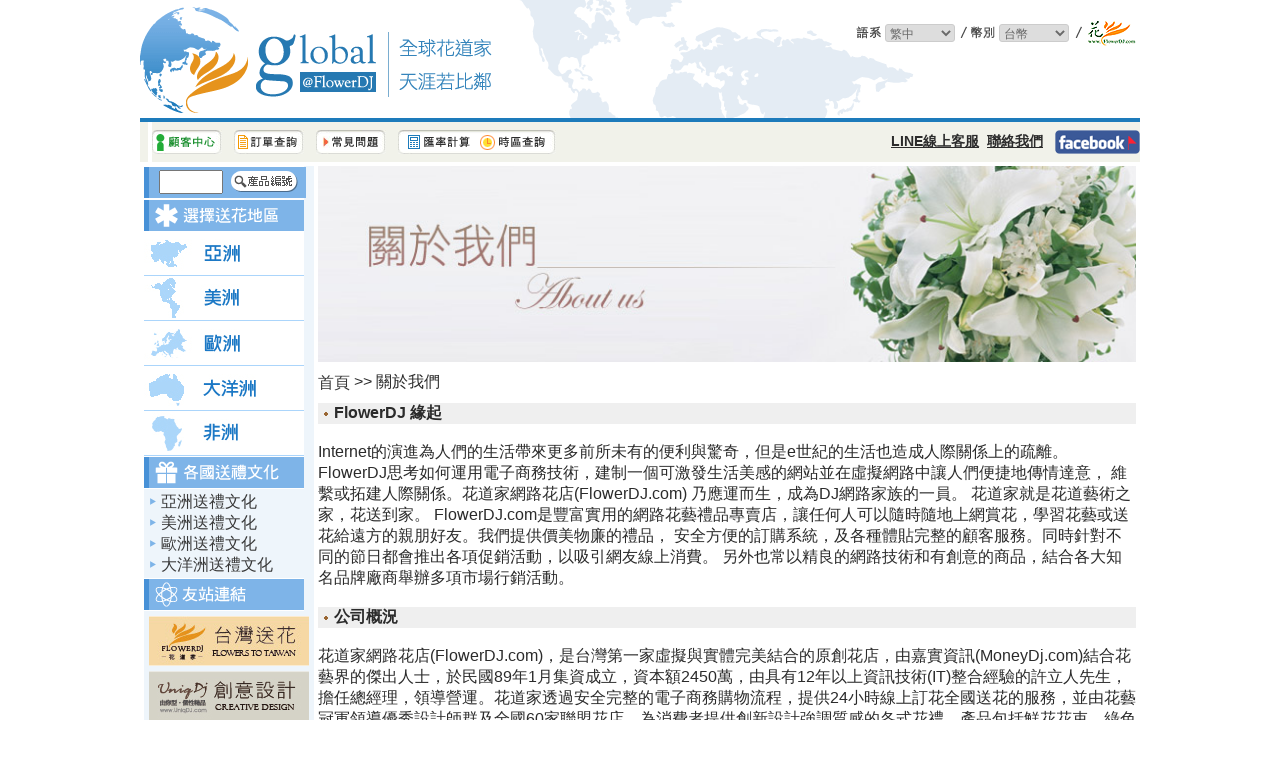

--- FILE ---
content_type: text/html; Charset=utf-8
request_url: https://global.flowerdj.com/ASP2/zh-tw/aboutus.asp
body_size: 13768
content:

<html xmlns="http://www.w3.org/1999/xhtml">
<head>
<meta http-equiv="Content-Type" content="text/html; charset=utf-8" />
<meta http-equiv="Reply-to" content="global@flowerdj.com">
<meta name="description" content="花道家國際花店，台灣網路花店第一品牌，快速送花到全球各地。24小時國際送花服務，中國大陸、美國、日本、韓國、越南、泰國、馬來西亞、新加坡、印尼、菲律賓，歐洲：英國、法國、德國、瑞士、義大利、西班牙..等地區皆可配送" />
<meta name="keywords" content="全球送花, 大陸送花, 國際花店, 花道家, 生日花束, 情人節花禮, 玫瑰花, 送花到美國" />
<meta name="author" content="花道家國際花店" />
<meta name="copyright" content="Copyright &copy; 2010" />
<meta name="distribution" CONTENT="Global">
<meta name="Subject" content="花道家網路花店">
<meta name="Abstract" content="花道家網路花店">
<meta name="Designer" content="花道家網路花店">
<meta name="Publisher" content="花道家網路花店">
<meta name="viewport" content="width=device-width, initial-scale=1.0">
<meta property="og:type" content="website">
<meta property="og:site_name" content="花道家國際花店">
<meta property="og:url" content="https://global.flowerdj.com/">
<meta property="og:description" content="花道家，台灣最大國際花店，快速送花到全球各地。24小時國際送花服務，中國大陸、美國、日本、韓國、越南、泰國、馬來西亞、新加坡、印尼、菲律賓，歐洲：英國、法國、德國、瑞士、義大利、西班牙..等地區皆可配送。立即訂購！">

<meta property="og:title" content="全球送花 | 花道家國際花店 - 台灣網路花店第一品牌">

<title>@全球花道家 -  - 全球送花, 大陸送花, 國際花店, 花道家, 生日花束, 情人節花禮, 玫瑰花, 送花到美國</title>
<link href="/ASP2/IncFile/style.css" rel="stylesheet" type="text/css" />
<link rel="stylesheet" href="/css/w3.css">
<link rel="icon" href="/favicon.ico" type="image/x-icon">
<link rel="shortcut icon" href="/favicon.ico" type="image/x-icon">
<link rel="bookmark" href="/favicon.ico" type="image/x-icon">
<script type="text/javascript" src="/ASP2/IncFile/js/incjava.js"></script>
<script language="JavaScript" src='/ASP2/IncFile/js/trustlogo.js'></script>
<script language="JavaScript" type="text/javascript">
<!--
function CatalogShow(){
	if (document.getElementById("CatalogArea").style.display=="block"){
    	//document.getElementById("stage").style.opacity=1;
		document.getElementById("CatalogArea").style.display="none";
	}else{
    	//document.getElementById("stage").style.opacity=0.2;
		document.getElementById("CatalogArea").style.display="block";
		//window.frames["CatalogFrame"].arrow_display();
	}
}
//-->
</script>
<!-- Global site tag (gtag.js) - Google Analytics -->
<script async src="https://www.googletagmanager.com/gtag/js?id=UA-154960-13"></script>
<script>
  window.dataLayer = window.dataLayer || [];
  function gtag(){dataLayer.push(arguments);}
  gtag('js', new Date());

  gtag('config', 'UA-154960-13');
</script>
<!-- Global site tag (gtag.js) - Google Analytics -->
<script async src="https://www.googletagmanager.com/gtag/js?id=G-VYPW682KNL"></script>
<script>
  window.dataLayer = window.dataLayer || [];
  function gtag(){dataLayer.push(arguments);}
  gtag('js', new Date());

  gtag('config', 'G-VYPW682KNL');
</script>
</head>
<body>

<div class="Header_Desktop">
<table width="1000" border="0" align="center" cellpadding="0" cellspacing="0">
  <tr>
    
    <td width="360"><a href="https://global.flowerdj.com/asp2/zh-tw/default.asp?LangCode=zh-tw"><img src="https://global.flowerdj.com/ASP2/zh-tw/images/logo/Logo.gif" alt="FlowerDJ@global 全球花道家" title="FlowerDJ@global 全球花道家" width="360" height="118" border="0" /></a>
    </td>
    <td width="640" align="right" background="https://global.flowerdj.com/ASP2/zh-tw/images/bg_map.gif">
    <table width="500" height="118" border="0" cellpadding="0" cellspacing="0">
      <tr valign="top">
        <td height="49" align="right">

        <table border="0" cellpadding="0" cellspacing="0" style="padding-top:20px;">
        	<tr>
            <td>

            </td>
			<td><img src="https://global.flowerdj.com/ASP2/zh-tw/images/top_language.gif" alt="Language" title="Language" /></td>
			<td>
                    
    <select name="select" id="SelectLanguage" onChange="javascript:changeLanguage()" class="ExchangeBar">
		
        	<option value="0" >Eng</option>
			
        	<option value="1" selected>繁中</option>
			
        	<option value="2" >简中</option>
			
    </select>
	<!--呈現方式二：點選式
	<a href="https://global.flowerdj.com/en-us/h-tw/aboutus.asp?LangCode=en-us">Eng</a> <a href="https://global.flowerdj.com/zh-tw/h-tw/aboutus.asp?LangCode=zh-tw">繁中</a> <a href="https://global.flowerdj.com/zh-cn/h-tw/aboutus.asp?LangCode=zh-cn">简中</a> -->
	<script type="text/javascript">
		function changeLanguage(){
			
			URL2 = ""
			switch(document.getElementById('SelectLanguage').selectedIndex){
				case 0:
					if (URL2==""){
						URL = "https://global.flowerdj.com"+'/ASP2/zh-tw/aboutus.asp'.replace('zh-tw','en-us')+'?LangCode=en-us'
					}else{
						URL = "https://global.flowerdj.com"+'/ASP2/zh-tw/aboutus.asp'.replace('zh-tw','en-us')+'?LangCode=en-us'+'&'+URL2
					}
					break;
				case 1:
					if (URL2==""){
						URL = "https://global.flowerdj.com"+'/ASP2/zh-tw/aboutus.asp'.replace('zh-tw','zh-tw')+'?LangCode=zh-tw'
					}else{
						URL = "https://global.flowerdj.com"+'/ASP2/zh-tw/aboutus.asp'.replace('zh-tw','zh-tw')+'?LangCode=zh-tw'+'&'+URL2
					}
					break;
				case 2:
					if (URL2==""){
						URL = "https://global.flowerdj.com"+'/ASP2/zh-tw/aboutus.asp'.replace('zh-tw','zh-cn')+'?LangCode=zh-cn'
					}else{
						URL = "https://global.flowerdj.com"+'/ASP2/zh-tw/aboutus.asp'.replace('zh-tw','zh-cn')+'?LangCode=zh-cn'+'&'+URL2
					}
					break;
			}
        	window.location.replace(URL);
		}
    </script>

			</td>
			<td>
                    <img src="https://global.flowerdj.com/ASP2/zh-tw/images/top_value.gif" alt="幣別" title="幣別" width="44" height="27" />
			</td>
            <td>
                
    <Select name="SelectExchange" id="SelectExchange" onchange="javascript:SelectExchangeChange()" class="ExchangeBar">
    <option value="TWD" selected>台幣</option>
<option value="USD" >美元</option>
<option value="HKD" >港幣</option>
<option value="CNY" >人民幣</option>
<option value="JPY" >日圓</option>
<option value="KRW" >韓圜</option>
<option value="SGD" >新加坡</option>
<option value="MYR" >馬來幣</option>
<option value="THB" >泰銖</option>
<option value="PHP" >菲披索</option>
<option value="IDR" >印尼盾</option>
<option value="VND" >越南盾</option>
<option value="INR" >印度幣</option>
<option value="SAR" >沙烏地</option>
<option value="ZAR" >南非幣</option>
<option value="RUB" >俄盧布</option>
<option value="EUR" >歐元</option>
<option value="GBP" >英鎊</option>
<option value="CHF" >瑞士幣</option>
<option value="DKK" >丹麥幣</option>
<option value="NOK" >挪威幣</option>
<option value="SEK" >瑞典幣</option>
<option value="CAD" >加拿大</option>
<option value="MXN" >墨披索</option>
<option value="BRL" >巴西幣</option>
<option value="CLP" >智利幣</option>
<option value="AUD" >澳幣</option>
<option value="CZK" >捷克幣</option>
<option value="NZD" >紐西蘭</option>
<option value="HUF" >匈牙利</option>
<option value="PLN" >波蘭幣</option>

    </Select>
	<script type="text/javascript">
		function SelectExchangeChange(){
			
			URL2 = ""
//			抓value的方式
			URL = "https://global.flowerdj.com"+"/ASP2/zh-tw/aboutus.asp?"+"SelectExchangeMoney="+document.getElementById('SelectExchange').value+'&'+URL2
//			抓值的方式
//			URL = "https://global.flowerdj.com"+"/ASP2/zh-tw/aboutus.asp?"+"SelectExchangeMoney="+document.getElementById('SelectExchange').options[document.getElementById('SelectExchange').selectedIndex].innerText+'&'+URL2
        	window.location.replace(URL);
		}
    </script>

            </td>
            <td><img src="https://global.flowerdj.com/ASP2/zh-tw/images/top_line.gif" width="16" height="27" /></td>
            <td><a href="https://www.flowerdj.com/" target="_blank"><img src="https://global.flowerdj.com/ASP2/zh-tw/images/logo/top_flowerdj.gif" alt="花道家" title="花道家" width="55" height="27" border="0"/></a></td>
          </tr>
        </table>

        </td>
      </tr>
    </table>
    </td>
  </tr>
</table>
<!-- Title End -->
<!-- FunctionList Start -->
<table width="1000" border="0" align="center" cellpadding="0" cellspacing="0">
  <tr>
    <td colspan="2"><img src="https://global.flowerdj.com/ASP2/zh-tw/images/blue_line.gif" width="1000" height="4" /></td>
  </tr>
	<tr>
		<td width="8"><img src="https://global.flowerdj.com/ASP2/zh-tw/images/bt_front.gif" width="8" height="40" /></td>
		<td width="100%" bgcolor="#F1F2EA">
			<table width="100%" border="0" cellpadding="0" cellspacing="0">
				<tr>
					<td><a href="https://global.flowerdj.com/ASP2/zh-tw/customer.asp" onMouseOut="MM_swapImgRestore()" onMouseOver="MM_swapImage('Image71','','https://global.flowerdj.com/ASP2/zh-tw/images/bt_customer_r.gif',1)"><img src="https://global.flowerdj.com/ASP2/zh-tw/images/bt_customer.gif" alt="顧客中心" title="顧客中心" name="Image71" width="70" height="24" border="0" id="Image71" /></a>&nbsp;&nbsp;
					<a href="/asp2/zh-tw/Order/order_history.asp" onMouseOut="MM_swapImgRestore()" onMouseOver="MM_swapImage('Image72','','https://global.flowerdj.com/ASP2/zh-tw/images/bt_order_r.gif',1)"><img src="https://global.flowerdj.com/ASP2/zh-tw/images/bt_order.gif" alt="訂單查詢" title="訂單查詢" name="Image72" width="70" height="24" border="0" id="Image72" /></a>&nbsp;&nbsp;
					<a href="https://global.flowerdj.com/ASP2/zh-tw/faq.asp" onMouseOut="MM_swapImgRestore()" onMouseOver="MM_swapImage('Image73','','https://global.flowerdj.com/ASP2/zh-tw/images/bt_faq_r.gif',1)"><img src="https://global.flowerdj.com/ASP2/zh-tw/images/bt_faq.gif" alt="常見問題" title="常見問題" name="Image73" width="70" height="24" border="0" id="Image73" /></a>&nbsp;&nbsp;
					<!--<a href="https://global.flowerdj.com/ASP2/zh-tw/wizard.asp" onMouseOut="MM_swapImgRestore()" onMouseOver="MM_swapImage('Image74','','https://global.flowerdj.com/ASP2/zh-tw/images/bt_remider_r.gif',1)"><img src="https://global.flowerdj.com/ASP2/zh-tw/images/bt_remider.gif" alt="日期提醒" title="日期提醒" name="Image74" width="83" height="24" border="0" id="Image74" /></a>&nbsp;&nbsp;-->
					<a href="https://global.flowerdj.com/ASP2/zh-tw/FreeFunction.asp" onMouseOut="MM_swapImgRestore()" onMouseOver="MM_swapImage('Image75','','https://global.flowerdj.com/ASP2/zh-tw/images/bt_ercm_time_r.gif',1)"><img src="https://global.flowerdj.com/ASP2/zh-tw/images/bt_ercm_time.gif" alt="匯率計算 時區查詢" title="匯率計算 時區查詢" name="Image75" width="158" height="24" border="0" id="Image75" /></a>					
                    </td>
                    <td align="right">
                    
                    <span style="font-size:14px; font-weight:bold"><a href="https://page.line.me/hbs5140u">LINE線上客服</a>&nbsp;&nbsp;<a href="https://global.flowerdj.com/ASP2/zh-tw/contact.asp">聯絡我們</a></span>&nbsp;&nbsp;
                    <a href="https://www.facebook.com/flowerdj70464452" class="menu_ct" target="_blank" onMouseOut="MM_swapImgRestore()" onMouseOver="MM_swapImage('Image77','','https://global.flowerdj.com/ASP2/zh-tw/images/bt_facebook_r.gif',1)"><img src="https://global.flowerdj.com/ASP2/zh-tw/images/bt_facebook.gif" alt="Facebook" title="Facebook" name="Image77" width="85" height="24" border="0" id="Image77" /></a>
                    </td>
      			</tr>
    		</table>
    	</td>
	</tr>
</table>
</div>
<div class="Header_Mobile">
    <div id="CatalogArea" class="CatalogStyle">
    <iframe id="CatalogFrame" name="CatalogFrame" src="/asp2/zh-tw/ShowCatalog.asp"></iframe>
    </div>
    <img src="/asp2/images/MenuIcon.jpg" style="width:40px; position:absolute; left:10px; margin-top:30px; z-index:500" onclick="CatalogShow();">
	<div style="width:70px; position:absolute; right:10px; margin-top:20px; text-align:right; z-index:500;">
		<div style="padding-bottom:6px;">
    <select name="select" id="SelectLanguageMobile" onChange="javascript:changeLanguageMobile()" class="ExchangeBar">
		
        	<option value="0" >Eng</option>
			
        	<option value="1" selected>繁中</option>
			
        	<option value="2" >简中</option>
			
    </select>
	<!--呈現方式二：點選式
	<a href="https://global.flowerdj.com/en-us/h-tw/aboutus.asp?LangCode=en-us">Eng</a> <a href="https://global.flowerdj.com/zh-tw/h-tw/aboutus.asp?LangCode=zh-tw">繁中</a> <a href="https://global.flowerdj.com/zh-cn/h-tw/aboutus.asp?LangCode=zh-cn">简中</a> -->
	<script type="text/javascript">
		function changeLanguageMobile(){
			
			URL2 = ""
			console.log(document.getElementById('SelectLanguageMobile').selectedIndex);
			switch(document.getElementById('SelectLanguageMobile').selectedIndex){
				case 0:
					if (URL2==""){
						URL = "https://global.flowerdj.com"+'/ASP2/zh-tw/aboutus.asp'.replace('zh-tw','en-us')+'?LangCode=en-us'
					}else{
						URL = "https://global.flowerdj.com"+'/ASP2/zh-tw/aboutus.asp'.replace('zh-tw','en-us')+'?LangCode=en-us'+'&'+URL2
					}
					break;
				case 1:
					if (URL2==""){
						URL = "https://global.flowerdj.com"+'/ASP2/zh-tw/aboutus.asp'.replace('zh-tw','zh-tw')+'?LangCode=zh-tw'
					}else{
						URL = "https://global.flowerdj.com"+'/ASP2/zh-tw/aboutus.asp'.replace('zh-tw','zh-tw')+'?LangCode=zh-tw'+'&'+URL2
					}
					break;
				case 2:
					if (URL2==""){
						URL = "https://global.flowerdj.com"+'/ASP2/zh-tw/aboutus.asp'.replace('zh-tw','zh-cn')+'?LangCode=zh-cn'
					}else{
						URL = "https://global.flowerdj.com"+'/ASP2/zh-tw/aboutus.asp'.replace('zh-tw','zh-cn')+'?LangCode=zh-cn'+'&'+URL2
					}
					break;
			}
        	window.location.replace(URL);
		}
    </script>
</div>
		<div style="padding-bottom:6px;">
    <Select name="SelectExchange" id="SelectExchange" onchange="javascript:SelectExchangeChange()" class="ExchangeBar">
    <option value="TWD" selected>台幣</option>
<option value="USD" >美元</option>
<option value="HKD" >港幣</option>
<option value="CNY" >人民幣</option>
<option value="JPY" >日圓</option>
<option value="KRW" >韓圜</option>
<option value="SGD" >新加坡</option>
<option value="MYR" >馬來幣</option>
<option value="THB" >泰銖</option>
<option value="PHP" >菲披索</option>
<option value="IDR" >印尼盾</option>
<option value="VND" >越南盾</option>
<option value="INR" >印度幣</option>
<option value="SAR" >沙烏地</option>
<option value="ZAR" >南非幣</option>
<option value="RUB" >俄盧布</option>
<option value="EUR" >歐元</option>
<option value="GBP" >英鎊</option>
<option value="CHF" >瑞士幣</option>
<option value="DKK" >丹麥幣</option>
<option value="NOK" >挪威幣</option>
<option value="SEK" >瑞典幣</option>
<option value="CAD" >加拿大</option>
<option value="MXN" >墨披索</option>
<option value="BRL" >巴西幣</option>
<option value="CLP" >智利幣</option>
<option value="AUD" >澳幣</option>
<option value="CZK" >捷克幣</option>
<option value="NZD" >紐西蘭</option>
<option value="HUF" >匈牙利</option>
<option value="PLN" >波蘭幣</option>

    </Select>
	<script type="text/javascript">
		function SelectExchangeChange(){
			
			URL2 = ""
//			抓value的方式
			URL = "https://global.flowerdj.com"+"/ASP2/zh-tw/aboutus.asp?"+"SelectExchangeMoney="+document.getElementById('SelectExchange').value+'&'+URL2
//			抓值的方式
//			URL = "https://global.flowerdj.com"+"/ASP2/zh-tw/aboutus.asp?"+"SelectExchangeMoney="+document.getElementById('SelectExchange').options[document.getElementById('SelectExchange').selectedIndex].innerText+'&'+URL2
        	window.location.replace(URL);
		}
    </script>
</div>
        <div style="padding-bottom:6px;"><input type="button" id="btnCustomer" onclick="document.location.href='https://global.flowerdj.com/ASP2/zh-tw/customer.asp'" class="ExchangeBar" style="width:70px; text-align:left;" value="顧客中心" /></div>
        <div><input type="button" id="btnLine" onclick="document.location.href='https://page.line.me/hbs5140u'" class="ExchangeBar" style="width:70px; text-align:left;" value="LINE客服" /></div>
	</div>
    <table width="100%" border="0" cellspacing="0" cellpadding="0">
        <tr><td align="center">
        <a href="https://global.flowerdj.com/"><img src="https://global.flowerdj.com/asp2/zh-tw/images/header.jpg" title="台灣最大網路花店,花束花禮即時送,花道家網路花店全球送花,台灣送花,日本送花,韓國送花,新加坡送花,北京送花,上海送花" alt="台灣最大網路花店,花束花禮即時送,花道家網路花店全球送花,台灣送花,日本送花,韓國送花,新加坡送花,北京送花,上海送花" border="0" width="100%" style="max-width:800px;"></a></td></tr>
    </table>
</div>

<table width="100%" border="0" align="center" cellpadding="0" cellspacing="4" style="max-width:1000px">
<tr valign="top">

<td bgcolor="#eef5fb">

<div id="DeskMenu">
<!--產品搜尋JS Start-->

	<script LANGUAGE=javascript>
    <!--
    function frmGetPID_submit(thefrom){
        
        //thefrom = document.frmGetPID;
        index = thefrom.inputPID.value;
        
        A = new String(index);
        index ='';
        B= A.toUpperCase();	
        reurl = 'https://global.flowerdj.com/asp2/zh-tw/detail.asp?A='+ B;	
        document.location.href = reurl;	
        return false;
    }
    //-->
    </script>
<!--產品搜尋JS End-->

<!-- 產品搜尋 Start --> 
    <table border="0" cellpadding="0" cellspacing="0">
        <tr>
            <td colspan="2"><img src="https://global.flowerdj.com/ASP2/zh-tw/images/blank_line1px.gif" width="160" height="1" /></td>
        </tr>
        <tr>
            <td width="3" valign="top" class="menuBox_blue"><img src="https://global.flowerdj.com/ASP2/zh-tw/images/blank_table5px.gif" width="5" height="31" /></td>
            <td width="157" bgcolor="#7EB4E8">
                <table width="100%" border="0" cellspacing="0" cellpadding="0">
                    <form name="frmGetPID" onSubmit="return frmGetPID_submit(document.frmGetPID);">
                    <tr>
                        <td width="6%">&nbsp;</td>
                        <td width="46%"><input size="5" name="inputPID" id="inputPID" /></td>
                        <td width="48%"><a href="javascript:frmGetPID_submit(document.frmGetPID)"><img src="https://global.flowerdj.com/ASP2/zh-tw/images/search.gif" width="67" height="21" border="0" /></a></td>
                    </tr>
                    </form>
                </table>
            </td>
        </tr>
        <tr>
            <td colspan="2" valign="top" class="menuBox_blue"><img src="https://global.flowerdj.com/ASP2/zh-tw/images/blank_line1px.gif" width="160" height="1" /></td>
        </tr>
    </table>
<!-- 產品搜尋 End -->
                
<!-- 館別分類 Start -->
    
<!-- 館別分類 End -->
                
<!-- 送花地區 Start -->
    <table width="100%" border="0" cellpadding="0" cellspacing="0">
        <tr>
            <td><img src="https://global.flowerdj.com/ASP2/zh-tw/images/title/title_area.gif" alt="選擇送花地區" title="選擇送花地區" width="160" height="32" /></td>
        </tr>
        <tr>
            <td><a href="javascript:areamenu('asia')" ><img src="https://global.flowerdj.com/ASP2/zh-tw/images/menu/menu_asia.jpg" name="Image67" width="160" height="45" border="0" id="Image67" /></a></td>
        </tr>
        <tr>
            <td valign="top">
                
                <!--亞洲-->
                <span id="asiamenu" style="display:none">
                    <table width="100%" border="0" cellspacing="0" cellpadding="0">
                        <tr>
                            <td width="20">&nbsp;</td>
                            <td width="16" class="menu_flag"><img src="https://global.flowerdj.com/ASP2/zh-tw/images/flag/129340.gif" width="16" height="11" /></td>
                            <td class="menu_flag"><a class="content" href="https://global.flowerdj.com/ASP2/zh-tw/ProductManage.asp?B=129340">送花到中國</a></td>
                        </tr>
                        <tr>
                          <td>&nbsp;</td>
                          <td class="menu_flag"><img src="https://global.flowerdj.com/ASP2/zh-tw/images/flag/129430.gif" width="16" height="11" /></td>
                          <td class="menu_flag"><a class="content" href="https://global.flowerdj.com/ASP2/zh-tw/ProductManage.asp?B=129430">送花到台灣</a></td>
                        </tr>
                        <tr>
                            <td>&nbsp;</td>
                            <td class="menu_flag"><img src="https://global.flowerdj.com/ASP2/zh-tw/images/flag/129341.gif" width="16" height="11" /></td>
                            <td class="menu_flag"><a class="content" href="https://global.flowerdj.com/ASP2/zh-tw/ProductManage.asp?B=129341">送花到香港</a></td>
                        </tr>
                        <tr>
                            <td>&nbsp;</td>
                            <td class="menu_flag"><img src="https://global.flowerdj.com/ASP2/zh-tw/images/flag/129342.gif" width="16" height="11" /></td>
                            <td class="menu_flag"><a class="content" href="https://global.flowerdj.com/ASP2/zh-tw/ProductManage.asp?B=129342">送花到日本</a></td>
                        </tr>
                        <tr>
                            <td>&nbsp;</td>
                            <td class="menu_flag"><img src="https://global.flowerdj.com/ASP2/zh-tw/images/flag/129400.gif" width="16" height="11" /></td>
                            <td class="menu_flag"><a class="content" href="https://global.flowerdj.com/ASP2/zh-tw/ProductManage.asp?B=129400">送花到南韓</a></td>
                        </tr>
                        <tr>
                            <td>&nbsp;</td>
                            <td class="menu_flag"><img src="https://global.flowerdj.com/ASP2/zh-tw/images/flag/129395.gif" width="16" height="11" /></td>
                            <td class="menu_flag"><a class="content" href="https://global.flowerdj.com/ASP2/zh-tw/ProductManage.asp?B=129395">送花到新加坡</a></td>
                        </tr>
                        <tr>
                            <td>&nbsp;</td>
                            <td class="menu_flag"><img src="https://global.flowerdj.com/ASP2/zh-tw/images/flag/129428.gif" width="16" height="11" /></td>
                            <td class="menu_flag"><a class="content" href="https://global.flowerdj.com/ASP2/zh-tw/ProductManage.asp?B=129428">送花到馬來西亞</a></td>
                        </tr>
                        <tr>
                            <td>&nbsp;</td>
                            <td class="menu_flag"><img src="https://global.flowerdj.com/ASP2/zh-tw/images/flag/129429.gif" width="16" height="11" /></td>
                            <td class="menu_flag"><a class="content" href="https://global.flowerdj.com/ASP2/zh-tw/ProductManage.asp?B=129429">送花到越南</a></td>
                        </tr>
                        <tr>
                            <td>&nbsp;</td>
                            <td class="menu_flag"><img src="https://global.flowerdj.com/ASP2/zh-tw/images/flag/129463.gif" width="16" height="11" /></td>
                            <td class="menu_flag"><a class="content" href="https://global.flowerdj.com/ASP2/zh-tw/ProductManage.asp?B=129463">送花到澳門</a></td>
                        </tr>
                        <tr>
                            <td>&nbsp;</td>
                            <td class="menu_flag"><img src="https://global.flowerdj.com/ASP2/zh-tw/images/flag/129464.gif" width="16" height="11" /></td>
                            <td class="menu_flag"><a class="content" href="https://global.flowerdj.com/ASP2/zh-tw/ProductManage.asp?B=129464">送花到印尼</a></td>
                        </tr>
                        <tr>
                            <td>&nbsp;</td>
                            <td class="menu_flag"><img src="https://global.flowerdj.com/ASP2/zh-tw/images/flag/129485.gif" width="16" height="11" /></td>
                            <td class="menu_flag"><a class="content" href="https://global.flowerdj.com/ASP2/zh-tw/ProductManage.asp?B=129485">送花到泰國</a></td>
                        </tr>
                        <tr>
                            <td>&nbsp;</td>
                            <td class="menu_flag"><img src="https://global.flowerdj.com/ASP2/zh-tw/images/flag/129490.gif" width="16" height="11" /></td>
                            <td class="menu_flag"><a class="content" href="https://global.flowerdj.com/ASP2/zh-tw/ProductManage.asp?B=129490">送花到菲律賓</a></td>
                        </tr>
                        <tr>
                            <td>&nbsp;</td>
                            <td class="menu_flag"><img src="https://global.flowerdj.com/ASP2/zh-tw/images/flag/129555.gif" width="16" height="11" /></td>
                            <td class="menu_flag"><a class="content" href="https://global.flowerdj.com/ASP2/zh-tw/ProductManage.asp?B=129555">送花到印度</a></td>
                        </tr>
                    </table>
              <span>
            </td>
        </tr>
        <tr>
            <td><a href="javascript:areamenu('america')" ><img src="https://global.flowerdj.com/ASP2/zh-tw/images/menu/menu_america.jpg" name="Image68" width="160" height="45" border="0" id="Image68" /></a></td>
        </tr>
        <tr>
            <td valign="top">
                <!--美洲-->
                <span id="americamenu" style="display:none">
                    <table width="100%" border="0" cellspacing="0" cellpadding="0">
                        <tr>
                            <td width="20">&nbsp;</td>
                            <td width="16" class="menu_flag"><img src="https://global.flowerdj.com/ASP2/zh-tw/images/flag/129343.gif" width="16" height="11" /></td>
                            <td class="menu_flag"><a class="content" href="https://global.flowerdj.com/ASP2/zh-tw/ProductManage.asp?B=129343">送花到美國</a></td>
                        </tr>
                        <tr>
                            <td>&nbsp;</td>
                            <td class="menu_flag"><img src="https://global.flowerdj.com/ASP2/zh-tw/images/flag/129394.gif" width="16" height="11" /></td>
                            <td class="menu_flag"><a class="content" href="https://global.flowerdj.com/ASP2/zh-tw/ProductManage.asp?B=129394">送花到加拿大</a></td>
                        </tr>
                        <tr>
                            <td>&nbsp;</td>
                            <td class="menu_flag"><img src="https://global.flowerdj.com/ASP2/zh-tw/images/flag/129486.gif" width="16" height="11" /></td>
                            <td class="menu_flag"><a class="content" href="https://global.flowerdj.com/ASP2/zh-tw/ProductManage.asp?B=129486">送花到巴西</a></td>
                        </tr>
                        <tr>
                            <td>&nbsp;</td>
                            <td class="menu_flag"><img src="https://global.flowerdj.com/ASP2/zh-tw/images/flag/129583.gif" width="16" height="11" /></td>
                            <td class="menu_flag"><a class="content" href="https://global.flowerdj.com/ASP2/zh-tw/ProductManage.asp?B=129583">送花到墨西哥</a></td>
                        </tr>
                        <tr>
                            <td>&nbsp;</td>
                            <td class="menu_flag"><img src="https://global.flowerdj.com/ASP2/zh-tw/images/flag/129589.gif" width="16" height="11" /></td>
                            <td class="menu_flag"><a class="content" href="https://global.flowerdj.com/ASP2/zh-tw/ProductManage.asp?B=129589">送花到智利</a></td>
                        </tr>
                    </table>
                <span>
            </td>
        </tr>
        <tr>
            <td><a href="javascript:areamenu('europe')" ><img src="https://global.flowerdj.com/ASP2/zh-tw/images/menu/menu_europe.jpg" name="Image69" width="160" height="45" border="0" id="Image69" /></a></td>
        </tr>
        <tr>
            <td>
                <!--歐洲-->
                <span id="europemenu" style="display:none">
                    <table width="100%" border="0" cellspacing="0" cellpadding="0">
                        <!--
                        <tr>
                            <td width="40"><img src="images/flag/blank_flag01.gif" /></td>
                            <td width="21" class="menu_flag"><img src="images/flag/129399.gif" width="16" height="11" /></td>
                            <td width="99" class="menu_flag"><a class="content" href="?B=129399">送花到俄羅斯</a></td>
                        </tr>
                        -->
                        <tr>
                            <td width="20">&nbsp;</td>
                            <td width="16" class="menu_flag"><img src="https://global.flowerdj.com/ASP2/zh-tw/images/flag/129458.gif" width="16" height="11" /></td>
                            <td class="menu_flag"><a class="content" href="https://global.flowerdj.com/ASP2/zh-tw/ProductManage.asp?B=129458">送花到英國</a></td>
                        </tr>
                        <tr>
                            <td>&nbsp;</td>
                            <td class="menu_flag"><img src="https://global.flowerdj.com/ASP2/zh-tw/images/flag/129459.gif" width="16" height="11" /></td>
                            <td class="menu_flag"><a class="content" href="https://global.flowerdj.com/ASP2/zh-tw/ProductManage.asp?B=129459">送花到西班牙</a></td>
                        </tr>
                        <tr>
                            <td>&nbsp;</td>
                            <td class="menu_flag"><img src="https://global.flowerdj.com/ASP2/zh-tw/images/flag/129487.gif" width="16" height="11" /></td>
                            <td class="menu_flag"><a class="content" href="https://global.flowerdj.com/ASP2/zh-tw/ProductManage.asp?B=129487">送花到法國</a></td>
                        </tr>
                        <tr>
                            <td>&nbsp;</td>
                            <td class="menu_flag"><img src="https://global.flowerdj.com/ASP2/zh-tw/images/flag/129489.gif" width="16" height="11" /></td>
                            <td class="menu_flag"><a class="content" href="https://global.flowerdj.com/ASP2/zh-tw/ProductManage.asp?B=129489">送花到芬蘭</a></td>
                        </tr>
                        <tr>
                            <td>&nbsp;</td>
                            <td class="menu_flag"><img src="https://global.flowerdj.com/ASP2/zh-tw/images/flag/129488.gif" width="16" height="11" /></td>
                            <td class="menu_flag"><a class="content" href="https://global.flowerdj.com/ASP2/zh-tw/ProductManage.asp?B=129488">送花到德國</a></td>
                        </tr>
                        <tr>
                            <td>&nbsp;</td>
                            <td class="menu_flag"><img src="https://global.flowerdj.com/ASP2/zh-tw/images/flag/129584.gif" width="16" height="11" /></td>
                            <td class="menu_flag"><a class="content" href="https://global.flowerdj.com/ASP2/zh-tw/ProductManage.asp?B=129584">送花到荷蘭</a></td>
                        </tr>
                        <tr>
                            <td>&nbsp;</td>
                            <td class="menu_flag"><img src="https://global.flowerdj.com/ASP2/zh-tw/images/flag/129585.gif" width="16" height="11" /></td>
                            <td class="menu_flag"><a class="content" href="https://global.flowerdj.com/ASP2/zh-tw/ProductManage.asp?B=129585">送花到挪威</a></td>
                        </tr>
                        <tr>
                            <td>&nbsp;</td>
                            <td class="menu_flag"><img src="https://global.flowerdj.com/ASP2/zh-tw/images/flag/129590.gif" width="16" height="11" /></td>
                            <td class="menu_flag"><a class="content" href="https://global.flowerdj.com/ASP2/zh-tw/ProductManage.asp?B=129590">送花到丹麥</a></td>
                        </tr>
                        <tr>
                            <td>&nbsp;</td>
                            <td class="menu_flag"><img src="https://global.flowerdj.com/ASP2/zh-tw/images/flag/129591.gif" width="16" height="11" /></td>
                            <td class="menu_flag"><a class="content" href="https://global.flowerdj.com/ASP2/zh-tw/ProductManage.asp?B=129591">送花到義大利</a></td>
                        </tr>
                        <tr>
                            <td>&nbsp;</td>
                            <td class="menu_flag"><img src="https://global.flowerdj.com/ASP2/zh-tw/images/flag/129592.gif" width="16" height="11" /></td>
                            <td class="menu_flag"><a class="content" href="https://global.flowerdj.com/ASP2/zh-tw/ProductManage.asp?B=129592">送花到瑞士</a></td>
                        </tr>
                        <tr>
                            <td>&nbsp;</td>
                            <td class="menu_flag"><img src="https://global.flowerdj.com/ASP2/zh-tw/images/flag/129593.gif" width="16" height="11" /></td>
                            <td class="menu_flag"><a class="content" href="https://global.flowerdj.com/ASP2/zh-tw/ProductManage.asp?B=129593">送花到比利時</a></td>
                        </tr>
                        <tr>
                            <td>&nbsp;</td>
                            <td class="menu_flag"><img src="https://global.flowerdj.com/ASP2/zh-tw/images/flag/129587.gif" width="16" height="11" /></td>
                            <td class="menu_flag"><a class="content" href="https://global.flowerdj.com/ASP2/zh-tw/ProductManage.asp?B=129587">送花到土耳其</a></td>
                        </tr>
                    </table>
                <span>
            </td>
        </tr>
        <tr>
            <td><a href="javascript:areamenu('oceania')"> <img src="https://global.flowerdj.com/ASP2/zh-tw/images/menu/menu_oceania.jpg" name="Image70" width="160" height="45" border="0" id="Image70" /></a></td>
        </tr>
        <tr>
            <td valign="top">
                <!--大洋洲-->
                <span id="oceaniamenu" style="display:none">
                    <table width="100%" border="0" cellspacing="0" cellpadding="0">
                        <tr>
                            <td width="20"><img src="https://global.flowerdj.com/ASP2/zh-tw/images/flag/blank_flag01.gif" /></td>
                            <td width="16" class="menu_flag"><img src="https://global.flowerdj.com/ASP2/zh-tw/images/flag/129393.gif" width="16" height="11" /></td>
                            <td class="menu_flag"><a class="content" href="https://global.flowerdj.com/ASP2/zh-tw/ProductManage.asp?B=129393">送花到澳大利亞</a></td>
                        </tr>
                        <tr>
                            <td>&nbsp;</td>
                            <td class="menu_flag"><img src="https://global.flowerdj.com/ASP2/zh-tw/images/flag/129398.gif" width="16" height="11" /></td>
                            <td class="menu_flag"><a class="content" href="https://global.flowerdj.com/ASP2/zh-tw/ProductManage.asp?B=129398">送花到紐西蘭</a></td>
                        </tr>
                    </table>
                <span>
            </td>
        </tr>
        <tr>
            <td><a href="javascript:areamenu('africa')" ><img src="https://global.flowerdj.com/ASP2/zh-tw/images/menu/menu_africa.jpg" name="africaImage71" width="160" height="45" border="0" id="africaImage71" /></a></td>
        </tr>
        <tr>
            <td valign="top">
                <!--非洲-->
                <span id="africamenu" style="display:none">
                    <table width="100%" border="0" cellspacing="0" cellpadding="0">
                        <tr>
                            <td width="20"><img src="https://global.flowerdj.com/ASP2/zh-tw/images/flag/blank_flag01.gif" /></td>
                            <td width="16" class="menu_flag"><img src="https://global.flowerdj.com/ASP2/zh-tw/images/flag/129586.gif" width="16" height="11" /></td>
                            <td class="menu_flag"><a class="content" href="https://global.flowerdj.com/ASP2/zh-tw/ProductManage.asp?B=129586">送花到南非</a></td>
                        </tr>
                        <tr>
                            <td>&nbsp;</td>
                            <td class="menu_flag"><img src="https://global.flowerdj.com/ASP2/zh-tw/images/flag/129588.gif" width="16" height="11" /></td>
                            <td class="menu_flag"><a class="content" href="https://global.flowerdj.com/ASP2/zh-tw/ProductManage.asp?B=129588">送花到埃及</a></td>
                        </tr>
                    </table>
                <span>
            </td>
        </tr>
    </table>
<!-- 送花地區 End -->
<!-- 特別企劃 Start -->
    
<!-- 特別企劃 End -->
                
<!-- 各國送禮文化 Start -->
    <table border="0" cellpadding="0" cellspacing="0">
        <tr>
            <td><img src="https://global.flowerdj.com/ASP2/zh-tw/images/title/title_gift.gif" alt="各國送禮文化" title="各國送禮文化" width="160" height="33" /></td>
        </tr>
        <tr>
            <td valign="top" class="menuBox_blue">
                <table width="100%" border="0" align="center" cellpadding="0" cellspacing="5">
                    <tr>
                        <td width="7"><img src="https://global.flowerdj.com/ASP2/zh-tw/images/arrow_blue.gif" title="亞洲國家:中國,日本,韓國,薪加玻,馬來西亞,泰國,印尼,越南,菲律賓,送禮文化,送花注意事項" /></td>
                        <td><a href="https://global.flowerdj.com/ASP2/zh-tw/culture_asia.asp" class="menu_ct">亞洲送禮文化</a></td>
                    </tr>
                    <tr>
                        <td><img src="https://global.flowerdj.com/ASP2/zh-tw/images/arrow_blue.gif" title="美洲國家:美國,加拿大,巴西,南美洲,送禮文化,送花注意事項" /></td>
                        <td><a href="https://global.flowerdj.com/ASP2/zh-tw/culture_america.asp" class="menu_ct">美洲送禮文化</a></td>
                    </tr>
                    <tr>
                        <td><img src="https://global.flowerdj.com/ASP2/zh-tw/images/arrow_blue.gif" title="歐洲國家:英國,法國,德國,西班牙,義大利,俄羅斯,送禮文化,送花注意事項" /></td>
                        <td><a href="https://global.flowerdj.com/ASP2/zh-tw/culture_europe.asp" class="menu_ct">歐洲送禮文化</a></td>
                    </tr>
                    <tr>
                        <td><img src="https://global.flowerdj.com/ASP2/zh-tw/images/arrow_blue.gif" title="大洋洲國家:澳大利亞,紐西蘭送禮文化,送花注意事項" /></td>
                        <td><a href="https://global.flowerdj.com/ASP2/zh-tw/culture_oceania.asp" class="menu_ct">大洋洲送禮文化</a></td>
                    </tr>
                </table>
            </td>
        </tr>
    </table>
<!-- 各國送禮文化 End -->
                
<!-- 友站連結 Start -->
    <table border="0" cellpadding="0" cellspacing="0">
        <tr>
            <td><img src="https://global.flowerdj.com/ASP2/zh-tw/images/title/title_friend.gif" alt="全球送花網路花店" width="160" height="33" /></td>
        </tr>
        <tr>
            <td valign="top" class="menuBox_blue">
                <table border="0" align="center" cellpadding="0" cellspacing="5">
                    <tr>
                        <td align="center"><a href="https://www.flowerdj.com/"><img src="/asp2/images/group/logo_fdj.jpg" title="花道家台灣送花 www.flowerdj.com" alt="花道家台灣送花 www.flowerdj.com" width="160" height="50" border="0" /></a></td>
                    </tr>
                    <tr>
                        <td align="center"><a href="https://www.uniqdj.com/"><img src="/asp2/images/group/logo_udj.jpg" title="由你型 www.uniqdj.com" alt="由你型 UniQDJ.com" width="160" height="50" border="0" /></a></td>
                    </tr>
                    <tr>
                        <td align="center"><a href="https://www.cakedj.com/"><img src="/asp2/images/group/logo_cdj.jpg" title="鮮道家 www.cakedj.com" alt="鮮道家 cakedj.com" width="160" height="50" border="0" /></a></td>
                    </tr>
                </table>
            </td>
        </tr>
    </table>                
</div>
<!-- 友站連結 End -->

</td>

<td style="max-width:835px" valign="top">

<div align="center"><img src="images/banner/about.jpg" alt="關於我們" title="關於我們" width="100%" /></div>
<div class="floor" style="width:100%; max-width:835px;"><a href="https://global.flowerdj.com/ASP2/zh-tw/" class="menu_ct">首頁</a> &gt;&gt; 關於我們</div>
<table width="100%" border="0" align="center" cellpadding="0" cellspacing="0">
	<tr>
		<td bgcolor="#EFEFEF"><b class="style5"><img src="images/dot.gif" width="16" height="16" vspace="2" align="absmiddle" /></b><strong>FlowerDJ  緣起</strong></td>
	</tr>
	<tr>
		<td>&nbsp;</td>
	</tr>
	<tr>
		<td>Internet的演進為人們的生活帶來更多前所未有的便利與驚奇，但是e世紀的生活也造成人際關係上的疏離。 FlowerDJ思考如何運用電子商務技術，建制一個可激發生活美感的網站並在虛擬網路中讓人們便捷地傳情達意， 維繫或拓建人際關係。花道家網路花店(FlowerDJ.com) 乃應運而生，成為DJ網路家族的一員。 花道家就是花道藝術之家，花送到家。 FlowerDJ.com是豐富實用的網路花藝禮品專賣店，讓任何人可以隨時隨地上網賞花，學習花藝或送花給遠方的親朋好友。我們提供價美物廉的禮品， 安全方便的訂購系統，及各種體貼完整的顧客服務。同時針對不同的節日都會推出各項促銷活動，以吸引網友線上消費。 另外也常以精良的網路技術和有創意的商品，結合各大知名品牌廠商舉辦多項市場行銷活動。</td>
	</tr>
</table>
<br />
<table width="100%" border="0" align="center" cellpadding="0" cellspacing="0">
	<tr>
		<td bgcolor="#EFEFEF"><b class="style5"><img src="images/dot.gif" width="16" height="16" vspace="2" align="absmiddle" /></b><strong>公司概況</strong></td>
	</tr>
	<tr>
		<td>&nbsp;</td>
	</tr>
	<tr><td>花道家網路花店(FlowerDJ.com)，是台灣第一家虛擬與實體完美結合的原創花店，由嘉實資訊(MoneyDj.com)結合花藝界的傑出人士，於民國89年1月集資成立，資本額2450萬，由具有12年以上資訊技術(IT)整合經驗的許立人先生，擔任總經理，領導營運。花道家透過安全完整的電子商務購物流程，提供24小時線上訂花全國送花的服務，並由花藝冠軍領導優秀設計師群及全國60家聯盟花店，為消費者提供創新設計強調質感的各式花禮。產品包括鮮花花束、綠色植栽、蘭花組合盆、高架花籃、開幕誌慶禮籃、會場佈置、溫馨水果盆花、節慶花禮盒、會議桌花胸花、喜宴花禮與企業包月插花等。並可依據消費者的特殊設計需求，進行專屬的設計。 <br />
                  <br />
FlowerDJ憑藉精緻超值的產品和快速專業的服務，已然是網路花店的典範並穩固台灣網路花店的龍頭地位，遙遙領先其他跟隨者。隨著電子商務的成長，業績蒸蒸日上，花道家的產品線拓展到各類精品，包括個性訂做禮品、蛋糕美食、養生美容、時尚飾品、娃娃布偶、開運或收藏紀念品等。花道家將持續開發更多精緻創意的商品以滿足更多顧客的需要，帶給顧客更幸福更超值的美好感覺。 <br />
<br />
花道家同時定位為【電子商務的領航家】，延伸FlowerDJ電子商務的成功基礎，以資訊技術和網路行銷為優勢，承接網站資訊系統專案開發、電子商務的規劃建置、網站託管與整合行銷等業務，同時更深入特定專業領域，以創新的商業模式，建立紮實的電子商務基礎建設並持續獲取寶貴的實戰經驗，和專案客戶共同創造雙贏的成果。花道家可以提供給專案系統客戶無比厲害的網站經營工具與秘訣，順利開啟電子商務的大門。歡迎來電洽詢電子商務相關業務。</td>
	</tr>
</table>
<br />
<table width="100%" border="0" align="center" cellpadding="0" cellspacing="0">
	<tr>
		<td bgcolor="#EFEFEF"><b class="style5"><img src="images/dot.gif" width="16" height="16" vspace="2" align="absmiddle" /></b><strong>公司願景</strong></td>
	</tr>
	<tr>
		<td>&nbsp;</td>
	</tr>
	<tr>
		<td>以花藝豐富生活美感，拓建e世紀的人際橋樑。<br />
以精緻創意的商品和服務，帶給顧客更幸福更超值的美好感覺。</td>
	</tr>
</table>
<br />
<table width="100%" border="0" align="center" cellpadding="0" cellspacing="0">
	<tr>
		<td bgcolor="#EFEFEF"><b class="style5"><img src="images/dot.gif" width="16" height="16" vspace="2" align="absmiddle" /></b><strong>經營理念</strong></td>
	</tr>
	<tr>
		<td>&nbsp;</td>
	</tr>
	<tr>
		<td><table width="100%"  border="0" cellspacing="1" cellpadding="1">
				<tr>
					<td valign="top" nowrap="nowrap"><strong>專業</strong></td>
                    <td valign="top"><img src="images/no_01.gif" width="16" height="16" align="absmiddle" /></td>
                    <td>呈現EC網站專業的質感，以專業的形象贏得顧客的信任﹔</td>
				</tr>
				<tr>
                    <td valign="top" nowrap="nowrap">&nbsp;</td>
                    <td valign="top"><img src="images/no_02.gif" width="16" height="16" align="absmiddle" /></td>
                    <td>員工以專業的態度投入工作，才能產生專業品質的產品和服務。</td>
				</tr>
				<tr>
                    <td valign="top" nowrap="nowrap"><strong>誠信</strong></td>
                    <td valign="top"><img src="images/no_01.gif" width="16" height="16" align="absmiddle" /></td>
                    <td>以誠信的態度服務顧客，決不欺騙顧客。虛擬的網路更要以誠摯可信任的態度，建立顧客的安全感。不要讓顧客吃虧，要勇於改善問題，以誠信的態度面對缺失，建立永續經營的基礎。</td>
				</tr>
				<tr>
                    <td valign="top" nowrap="nowrap">&nbsp;</td>
                    <td valign="top"><img src="images/no_02.gif" width="16" height="16" align="absmiddle" /></td>
                    <td>建立以誠信的基礎為工作文化，不虛偽作假，共同為事業的成長打拼。 </td>
				</tr>
				<tr>
                    <td valign="top" nowrap="nowrap"><strong>創新</strong></td>
                    <td valign="top"><img src="images/no_01.gif" width="16" height="16" align="absmiddle" /></td>
                    <td>創新產品帶給顧客更高的產品價值，創新服務帶給顧客更貼心的喜愛﹔創新行銷讓更多的顧客認識花道家。</td>
				</tr>
				<tr>
                    <td valign="top" nowrap="nowrap">&nbsp;</td>
                    <td valign="top"><img src="images/no_02.gif" width="16" height="16" align="absmiddle" /></td>
                    <td>鼓勵員工在工作上的創新﹔創新的內涵，提昇效率﹔創新的視野，擴大市場﹔</td>
				</tr>
				<tr>
                    <td valign="top" nowrap="nowrap"><strong>整合</strong></td>
                    <td valign="top"><img src="images/no_01.gif" width="16" height="16" align="absmiddle" /></td>
                    <td>整合有限的資源，做最有效益的發揮。</td>
				</tr>
				<tr>
                    <td valign="top" nowrap="nowrap">&nbsp;</td>
                    <td valign="top"><img src="images/no_02.gif" width="16" height="16" align="absmiddle" /></td>
                    <td>整合員工專長，凝聚團隊的力量。</td>
				</tr>
				<tr>
                    <td valign="top" nowrap="nowrap">&nbsp;</td>
                    <td valign="top"><img src="images/no_03.gif" width="16" height="16" align="absmiddle" /></td>
                    <td>整合上下游產業，建立強有立的夥伴關係。</td>
				</tr>
                  <tr>
                    <td valign="top" nowrap="nowrap">&nbsp;</td>
                    <td valign="top"><img src="images/no_04.gif" width="16" height="16" align="absmiddle" /></td>
                    <td>整合異業的領域知識，建構新的市場。</td>
				</tr>
				<tr>
                    <td valign="top" nowrap="nowrap">&nbsp;</td>
                    <td valign="top"><img src="images/no_05.gif" width="16" height="16" align="absmiddle" /></td>
                    <td>整合資訊技術，開發創新的應用。</td>
				</tr>
			</table>
		</td>
	</tr>
</table>

</td>
</tr>
</table>
<P class="w3-center"><a href="#" class="w3-button w3-gray w3-margin">回到最上方</a></P>
<div class="Header_Mobile">
 	<table align="center" border="0" cellpadding="0" cellspacing="0">
    	<tr><td><a href="https://www.flowerdj.com/"><img src="/asp2/images/group/icon_fdj.jpg" title="花道家網路花店" alt="花道家網路花店" border="0" width="240" height="50" /></a></td></tr>
    	<tr><td><a href="https://www.uniqdj.com/"><img src="/asp2/images/group/icon_udj.jpg" title="由你型 www.uniqdj.com" alt="由你型 UniQDJ.com" border="0" width="240" height="50" /></a></td></tr>
    	<tr><td><a href="https://www.cakedj.com/"><img src="/asp2/images/group/icon_cdj.jpg" title="鮮道家 www.cakedj.com" alt="鮮道家 cakedj.com" border="0" width="240" height="50" /></a></td></tr>
	</table>
</div>

<div class="w3-center w3-padding-16 w3-light-grey">
<a href="https://global.flowerdj.com/ASP2/zh-tw/" class="content">回首頁</a>
│<a href="https://global.flowerdj.com/ASP2/zh-tw/privacy.asp" class="content">隱私權聲明</a>
│<a href="https://global.flowerdj.com/ASP2/zh-tw/safe.asp" class="content">消費者保護</a>
│<a href="https://global.flowerdj.com/ASP2/zh-tw/copyright.asp" class="content">著作權聲明</a>
</div>
<div class="w3-center w3-padding-16 w3-light-grey">
<a href="https://global.flowerdj.com/ASP2/zh-tw/aboutus.asp" class="content">關於我們</a>│<a href="https://global.flowerdj.com/ASP2/zh-tw/order.asp" class="content">購物說明</a>
</div>
<div class="w3-center w3-block">
	<div>
        <img src="/images/logo/quality _store_LOGO.jpg" title="經濟部創新計畫優良示範花店" alt="經濟部創新計畫優良示範花店" border="0">
        <img src="/images/logo/21_logo.jpg" title="唯一榮獲金網獎的花店" alt="唯一榮獲金網獎的花店"  border="0" width="178" height="105"> 
        <a href="http://www.sosa.org.tw/ec/ec_info.asp?markid=70464452" target="_blank"><img src="/images/logo/sosa_ec_mark_logo.jpg" title="SOSA優良電子商店" alt="SOSA優良電子商店" border="0" width="106" height="105" ></a>
        <a href="http://www.sosa.org.tw/ec/ec_infotransparency.asp?markid=70464452" target="_blank"><img src="/images/logo/ec_logo2018.png" width="180" height="53" alt="花道家獲資訊透明化電子商店2018年度信賴標章" border="0" title="花道家獲資訊透明化電子商店2018年度信賴標章"></a>
	</div>
</div>
<br>
<div class="w3-display-container w3-center w3-padding-16 w3-light-grey" > 
    <p class="w3-small w3-center w3-text-gary">
     花道家股份有限公司　版權所有　轉載必究<br />
Copyright © 2025 FlowerDJ.com. All Rights Reserved.　 <br>
花店服務專線：0800-004222(不接受手機) (02)86672955　<br />
傳真：(02)81926598 　Email：<a href="mailto:global@flowerdj.com">global@flowerdj.com</a><br><br>
    </p> 
</div>       

<br />
</body>
</html>


--- FILE ---
content_type: text/html; Charset=utf-8
request_url: https://global.flowerdj.com/asp2/zh-tw/ShowCatalog.asp
body_size: 7708
content:

<!DOCTYPE html PUBLIC "-//W3C//DTD XHTML 1.0 Transitional//EN" "http://www.w3.org/TR/xhtml1/DTD/xhtml1-transitional.dtd">
<html xmlns="http://www.w3.org/1999/xhtml">
<head>
<meta http-equiv="Content-Type" content="text/html; charset=utf-8" />
<script type="text/javascript" src="/ASP2/IncFile/js/incjava.js"></script>
<link href="/ASP2/IncFile/style.css" rel="stylesheet" type="text/css" />
<style type="text/css">
body {
	font-family: "微軟正黑體", sans-serif;
	background-color:#ffffff;
	overflow-x: hidden;
}
</style>
<title>送花地區</title>
</head>
<body>
<!-- 送花地區 Start -->
    <table border="0" cellpadding="0" cellspacing="0">
        <tr>
            <td><img src="/ASP2/zh-tw/images/title/title_area_m.gif" alt="選擇送花地區" title="選擇送花地區" width="350" height="45" /></td>
        </tr>
        <tr>
            <td><a href="javascript:areamenu('asia')"><img src="https://global.flowerdj.com/ASP2/zh-tw/images/menu/menu_asia_m.jpg" name="Image67" width="350" height="45" border="0" id="Image67" /></a></td>
        </tr>
        <tr>
            <td valign="top">

                <!--亞洲-->
                <span id="asiamenu" style="display:none">
                    <table width="100%" border="0" cellspacing="0" cellpadding="5" style="padding-top:5px; padding-bottom:5px;">
                        <tr valign="top">
                            <td width="30" class="menu_flag" align="right"><img src="https://global.flowerdj.com/ASP2/zh-tw/images/flag/129340.gif" width="16" height="11" /></td>
                            <td class="menu_flag"><a class="content" href="javascript:OpenSubMenu(129340)">送花到中國</a>
                            
        <table border="0" align="center" cellpadding="5" cellspacing="0" style="display:none; margin-top:8px;" id="SubMenu129340">
				<tr valign="top">
					<td class="menu_flag" width="7"><img src="https://global.flowerdj.com/ASP2/zh-tw/images/arrow_blue.gif" /></td>
					<td class="menu_flag"><a class="content" href="ProductManage.asp?A=129347&B=129340" target="_parent">傳情花束</a></td>
				</tr>
				
				<tr valign="top">
					<td class="menu_flag" width="7"><img src="https://global.flowerdj.com/ASP2/zh-tw/images/arrow_blue.gif" /></td>
					<td class="menu_flag"><a class="content" href="ProductManage.asp?A=129348&B=129340" target="_parent">精緻盆花</a></td>
				</tr>
				
				<tr valign="top">
					<td class="menu_flag" width="7"><img src="https://global.flowerdj.com/ASP2/zh-tw/images/arrow_blue.gif" /></td>
					<td class="menu_flag"><a class="content" href="ProductManage.asp?A=129349&B=129340" target="_parent">樂活植栽</a></td>
				</tr>
				
				<tr valign="top">
					<td class="menu_flag" width="7"><img src="https://global.flowerdj.com/ASP2/zh-tw/images/arrow_blue.gif" /></td>
					<td class="menu_flag"><a class="content" href="ProductManage.asp?A=129433&B=129340" target="_parent">開幕喬遷</a></td>
				</tr>
				
				<tr valign="top">
					<td class="menu_flag" width="7"><img src="https://global.flowerdj.com/ASP2/zh-tw/images/arrow_blue.gif" /></td>
					<td class="menu_flag"><a class="content" href="ProductManage.asp?A=129381&B=129340" target="_parent">求婚必勝99朵花束</a></td>
				</tr>
				
				<tr valign="top">
					<td class="menu_flag" width="7"><img src="https://global.flowerdj.com/ASP2/zh-tw/images/arrow_blue.gif" /></td>
					<td class="menu_flag"><a class="content" href="ProductManage.asp?A=129382&B=129340" target="_parent">弔唁致禮</a></td>
				</tr>
				</table>
                            </td>
                        </tr>
                        <tr valign="top">
                          <td width="30" class="menu_flag" align="right"><img src="https://global.flowerdj.com/ASP2/zh-tw/images/flag/129430.gif" width="16" height="11" /></td>
                          <td class="menu_flag"><a class="content" href="javascript:OpenSubMenu(129430)">送花到台灣</a>
                            
        <table border="0" align="center" cellpadding="5" cellspacing="0" style="display:none; margin-top:8px;" id="SubMenu129430">
				<tr valign="top">
					<td class="menu_flag" width="7"><img src="https://global.flowerdj.com/ASP2/zh-tw/images/arrow_blue.gif" /></td>
					<td class="menu_flag"><a class="content" href="ProductManage.asp?A=129432&B=129430" target="_parent">傳情花束</a></td>
				</tr>
				
				<tr valign="top">
					<td class="menu_flag" width="7"><img src="https://global.flowerdj.com/ASP2/zh-tw/images/arrow_blue.gif" /></td>
					<td class="menu_flag"><a class="content" href="ProductManage.asp?A=129573&B=129430" target="_parent">精緻盆花</a></td>
				</tr>
				
				<tr valign="top">
					<td class="menu_flag" width="7"><img src="https://global.flowerdj.com/ASP2/zh-tw/images/arrow_blue.gif" /></td>
					<td class="menu_flag"><a class="content" href="ProductManage.asp?A=129575&B=129430" target="_parent">高架花籃</a></td>
				</tr>
				</table>
                          </td>
                        </tr>
                        <tr valign="top">
                            <td width="30" class="menu_flag" align="right"><img src="https://global.flowerdj.com/ASP2/zh-tw/images/flag/129341.gif" width="16" height="11" /></td>
                            <td class="menu_flag"><a class="content" href="javascript:OpenSubMenu(129341)">送花到香港</a>
        <table border="0" align="center" cellpadding="5" cellspacing="0" style="display:none; margin-top:8px;" id="SubMenu129341">
				<tr valign="top">
					<td class="menu_flag" width="7"><img src="https://global.flowerdj.com/ASP2/zh-tw/images/arrow_blue.gif" /></td>
					<td class="menu_flag"><a class="content" href="ProductManage.asp?A=129351&B=129341" target="_parent">傳情花束</a></td>
				</tr>
				
				<tr valign="top">
					<td class="menu_flag" width="7"><img src="https://global.flowerdj.com/ASP2/zh-tw/images/arrow_blue.gif" /></td>
					<td class="menu_flag"><a class="content" href="ProductManage.asp?A=129352&B=129341" target="_parent">精緻盆花</a></td>
				</tr>
				
				<tr valign="top">
					<td class="menu_flag" width="7"><img src="https://global.flowerdj.com/ASP2/zh-tw/images/arrow_blue.gif" /></td>
					<td class="menu_flag"><a class="content" href="ProductManage.asp?A=129385&B=129341" target="_parent">樂活植栽</a></td>
				</tr>
				
				<tr valign="top">
					<td class="menu_flag" width="7"><img src="https://global.flowerdj.com/ASP2/zh-tw/images/arrow_blue.gif" /></td>
					<td class="menu_flag"><a class="content" href="ProductManage.asp?A=129386&B=129341" target="_parent">高架花籃</a></td>
				</tr>
				
				<tr valign="top">
					<td class="menu_flag" width="7"><img src="https://global.flowerdj.com/ASP2/zh-tw/images/arrow_blue.gif" /></td>
					<td class="menu_flag"><a class="content" href="ProductManage.asp?A=129678&B=129341" target="_parent">精緻蛋糕</a></td>
				</tr>
				</table></td>
                        </tr>
                        <tr valign="top">
                            <td width="30" class="menu_flag" align="right"><img src="https://global.flowerdj.com/ASP2/zh-tw/images/flag/129342.gif" width="16" height="11" /></td>
                            <td class="menu_flag"><a class="content" href="javascript:OpenSubMenu(129342)">送花到日本</a>
        <table border="0" align="center" cellpadding="5" cellspacing="0" style="display:none; margin-top:8px;" id="SubMenu129342">
				<tr valign="top">
					<td class="menu_flag" width="7"><img src="https://global.flowerdj.com/ASP2/zh-tw/images/arrow_blue.gif" /></td>
					<td class="menu_flag"><a class="content" href="ProductManage.asp?A=129363&B=129342" target="_parent">傳情花束</a></td>
				</tr>
				
				<tr valign="top">
					<td class="menu_flag" width="7"><img src="https://global.flowerdj.com/ASP2/zh-tw/images/arrow_blue.gif" /></td>
					<td class="menu_flag"><a class="content" href="ProductManage.asp?A=129364&B=129342" target="_parent">精緻盆花</a></td>
				</tr>
				
				<tr valign="top">
					<td class="menu_flag" width="7"><img src="https://global.flowerdj.com/ASP2/zh-tw/images/arrow_blue.gif" /></td>
					<td class="menu_flag"><a class="content" href="ProductManage.asp?A=129380&B=129342" target="_parent">弔唁/祝賀花禮</a></td>
				</tr>
				
				<tr valign="top">
					<td class="menu_flag" width="7"><img src="https://global.flowerdj.com/ASP2/zh-tw/images/arrow_blue.gif" /></td>
					<td class="menu_flag"><a class="content" href="ProductManage.asp?A=129455&B=129342" target="_parent">蛋糕/花禮/果籃組合</a></td>
				</tr>
				
				<tr valign="top">
					<td class="menu_flag" width="7"><img src="https://global.flowerdj.com/ASP2/zh-tw/images/arrow_blue.gif" /></td>
					<td class="menu_flag"><a class="content" href="ProductManage.asp?A=129748&B=129342" target="_parent">植栽&蘭花</a></td>
				</tr>
				</table></td>
                        </tr>
                        <tr valign="top">
                            <td width="30" class="menu_flag" align="right"><img src="https://global.flowerdj.com/ASP2/zh-tw/images/flag/129400.gif" width="16" height="11" /></td>
                            <td class="menu_flag"><a class="content" href="javascript:OpenSubMenu(129400)">送花到南韓</a>
        <table border="0" align="center" cellpadding="5" cellspacing="0" style="display:none; margin-top:8px;" id="SubMenu129400">
				<tr valign="top">
					<td class="menu_flag" width="7"><img src="https://global.flowerdj.com/ASP2/zh-tw/images/arrow_blue.gif" /></td>
					<td class="menu_flag"><a class="content" href="ProductManage.asp?A=129409&B=129400" target="_parent">傳情花束(不含花器)</a></td>
				</tr>
				
				<tr valign="top">
					<td class="menu_flag" width="7"><img src="https://global.flowerdj.com/ASP2/zh-tw/images/arrow_blue.gif" /></td>
					<td class="menu_flag"><a class="content" href="ProductManage.asp?A=129410&B=129400" target="_parent">精緻盆花/適用於祝賀, 生日和特殊節慶</a></td>
				</tr>
				
				<tr valign="top">
					<td class="menu_flag" width="7"><img src="https://global.flowerdj.com/ASP2/zh-tw/images/arrow_blue.gif" /></td>
					<td class="menu_flag"><a class="content" href="ProductManage.asp?A=129543&B=129400" target="_parent">弔唁/祝賀</a></td>
				</tr>
				
				<tr valign="top">
					<td class="menu_flag" width="7"><img src="https://global.flowerdj.com/ASP2/zh-tw/images/arrow_blue.gif" /></td>
					<td class="menu_flag"><a class="content" href="ProductManage.asp?A=129542&B=129400" target="_parent">非鮮花類(香皂花/永生花)</a></td>
				</tr>
				
				<tr valign="top">
					<td class="menu_flag" width="7"><img src="https://global.flowerdj.com/ASP2/zh-tw/images/arrow_blue.gif" /></td>
					<td class="menu_flag"><a class="content" href="ProductManage.asp?A=129537&B=129400" target="_parent">美味蛋糕</a></td>
				</tr>
				</table></td>
                        </tr>
                        <tr valign="top">
                            <td width="30" class="menu_flag" align="right"><img src="https://global.flowerdj.com/ASP2/zh-tw/images/flag/129395.gif" width="16" height="11" /></td>
                            <td class="menu_flag"><a class="content" href="javascript:OpenSubMenu(129395)">送花到新加坡</a>
        <table border="0" align="center" cellpadding="5" cellspacing="0" style="display:none; margin-top:8px;" id="SubMenu129395">
				<tr valign="top">
					<td class="menu_flag" width="7"><img src="https://global.flowerdj.com/ASP2/zh-tw/images/arrow_blue.gif" /></td>
					<td class="menu_flag"><a class="content" href="ProductManage.asp?A=129389&B=129395" target="_parent">傳情花束</a></td>
				</tr>
				
				<tr valign="top">
					<td class="menu_flag" width="7"><img src="https://global.flowerdj.com/ASP2/zh-tw/images/arrow_blue.gif" /></td>
					<td class="menu_flag"><a class="content" href="ProductManage.asp?A=129390&B=129395" target="_parent">精緻盆花</a></td>
				</tr>
				
				<tr valign="top">
					<td class="menu_flag" width="7"><img src="https://global.flowerdj.com/ASP2/zh-tw/images/arrow_blue.gif" /></td>
					<td class="menu_flag"><a class="content" href="ProductManage.asp?A=129391&B=129395" target="_parent">樂活植栽/蘭花</a></td>
				</tr>
				
				<tr valign="top">
					<td class="menu_flag" width="7"><img src="https://global.flowerdj.com/ASP2/zh-tw/images/arrow_blue.gif" /></td>
					<td class="menu_flag"><a class="content" href="ProductManage.asp?A=129392&B=129395" target="_parent">喜喪高架花籃/弔唁花禮</a></td>
				</tr>
				
				<tr valign="top">
					<td class="menu_flag" width="7"><img src="https://global.flowerdj.com/ASP2/zh-tw/images/arrow_blue.gif" /></td>
					<td class="menu_flag"><a class="content" href="ProductManage.asp?A=129434&B=129395" target="_parent">花禮組合/各式禮籃/花與蛋糕</a></td>
				</tr>
				</table></td>
                        </tr>
                        <tr valign="top">
                            <td width="30" class="menu_flag" align="right"><img src="https://global.flowerdj.com/ASP2/zh-tw/images/flag/129428.gif" width="16" height="11" /></td>
                            <td class="menu_flag"><a class="content" href="javascript:OpenSubMenu(129428)">送花到馬來西亞</a>
        <table border="0" align="center" cellpadding="5" cellspacing="0" style="display:none; margin-top:8px;" id="SubMenu129428">
				<tr valign="top">
					<td class="menu_flag" width="7"><img src="https://global.flowerdj.com/ASP2/zh-tw/images/arrow_blue.gif" /></td>
					<td class="menu_flag"><a class="content" href="ProductManage.asp?A=129442&B=129428" target="_parent">傳情花束</a></td>
				</tr>
				
				<tr valign="top">
					<td class="menu_flag" width="7"><img src="https://global.flowerdj.com/ASP2/zh-tw/images/arrow_blue.gif" /></td>
					<td class="menu_flag"><a class="content" href="ProductManage.asp?A=129443&B=129428" target="_parent">精緻盆花/盒花</a></td>
				</tr>
				
				<tr valign="top">
					<td class="menu_flag" width="7"><img src="https://global.flowerdj.com/ASP2/zh-tw/images/arrow_blue.gif" /></td>
					<td class="menu_flag"><a class="content" href="ProductManage.asp?A=129444&B=129428" target="_parent">弔唁花禮</a></td>
				</tr>
				
				<tr valign="top">
					<td class="menu_flag" width="7"><img src="https://global.flowerdj.com/ASP2/zh-tw/images/arrow_blue.gif" /></td>
					<td class="menu_flag"><a class="content" href="ProductManage.asp?A=129445&B=129428" target="_parent">喜喪高架花禮</a></td>
				</tr>
				
				<tr valign="top">
					<td class="menu_flag" width="7"><img src="https://global.flowerdj.com/ASP2/zh-tw/images/arrow_blue.gif" /></td>
					<td class="menu_flag"><a class="content" href="ProductManage.asp?A=129454&B=129428" target="_parent">蛋糕(只限KL區域-吉隆坡, 雪蘭莪)</a></td>
				</tr>
				
				<tr valign="top">
					<td class="menu_flag" width="7"><img src="https://global.flowerdj.com/ASP2/zh-tw/images/arrow_blue.gif" /></td>
					<td class="menu_flag"><a class="content" href="ProductManage.asp?A=129693&B=129428" target="_parent">花禮/禮籃 組合</a></td>
				</tr>
				</table></td>
                        </tr>
                        <tr valign="top">
                            <td width="30" class="menu_flag" align="right"><img src="https://global.flowerdj.com/ASP2/zh-tw/images/flag/129429.gif" width="16" height="11" /></td>
                            <td class="menu_flag"><a class="content" href="javascript:OpenSubMenu(129429)">送花到越南</a>
        <table border="0" align="center" cellpadding="5" cellspacing="0" style="display:none; margin-top:8px;" id="SubMenu129429">
				<tr valign="top">
					<td class="menu_flag" width="7"><img src="https://global.flowerdj.com/ASP2/zh-tw/images/arrow_blue.gif" /></td>
					<td class="menu_flag"><a class="content" href="ProductManage.asp?A=129437&B=129429" target="_parent">傳情花束</a></td>
				</tr>
				
				<tr valign="top">
					<td class="menu_flag" width="7"><img src="https://global.flowerdj.com/ASP2/zh-tw/images/arrow_blue.gif" /></td>
					<td class="menu_flag"><a class="content" href="ProductManage.asp?A=129438&B=129429" target="_parent">精緻盆花</a></td>
				</tr>
				
				<tr valign="top">
					<td class="menu_flag" width="7"><img src="https://global.flowerdj.com/ASP2/zh-tw/images/arrow_blue.gif" /></td>
					<td class="menu_flag"><a class="content" href="ProductManage.asp?A=129439&B=129429" target="_parent">樂活植栽</a></td>
				</tr>
				
				<tr valign="top">
					<td class="menu_flag" width="7"><img src="https://global.flowerdj.com/ASP2/zh-tw/images/arrow_blue.gif" /></td>
					<td class="menu_flag"><a class="content" href="ProductManage.asp?A=129440&B=129429" target="_parent">高架花籃/弔唁花禮</a></td>
				</tr>
				
				<tr valign="top">
					<td class="menu_flag" width="7"><img src="https://global.flowerdj.com/ASP2/zh-tw/images/arrow_blue.gif" /></td>
					<td class="menu_flag"><a class="content" href="ProductManage.asp?A=129473&B=129429" target="_parent">禮籃組合/花束組合</a></td>
				</tr>
				
				<tr valign="top">
					<td class="menu_flag" width="7"><img src="https://global.flowerdj.com/ASP2/zh-tw/images/arrow_blue.gif" /></td>
					<td class="menu_flag"><a class="content" href="ProductManage.asp?A=129441&B=129429" target="_parent">美味蛋糕</a></td>
				</tr>
				</table></td>
                        </tr>
                        <tr valign="top">
                            <td width="30" class="menu_flag" align="right"><img src="https://global.flowerdj.com/ASP2/zh-tw/images/flag/129463.gif" width="16" height="11" /></td>
                            <td class="menu_flag"><a class="content" href="javascript:OpenSubMenu(129463)">送花到澳門</a>
        <table border="0" align="center" cellpadding="5" cellspacing="0" style="display:none; margin-top:8px;" id="SubMenu129463">
				<tr valign="top">
					<td class="menu_flag" width="7"><img src="https://global.flowerdj.com/ASP2/zh-tw/images/arrow_blue.gif" /></td>
					<td class="menu_flag"><a class="content" href="ProductManage.asp?A=129466&B=129463" target="_parent">傳情花束</a></td>
				</tr>
				
				<tr valign="top">
					<td class="menu_flag" width="7"><img src="https://global.flowerdj.com/ASP2/zh-tw/images/arrow_blue.gif" /></td>
					<td class="menu_flag"><a class="content" href="ProductManage.asp?A=129467&B=129463" target="_parent">精緻盆花</a></td>
				</tr>
				
				<tr valign="top">
					<td class="menu_flag" width="7"><img src="https://global.flowerdj.com/ASP2/zh-tw/images/arrow_blue.gif" /></td>
					<td class="menu_flag"><a class="content" href="ProductManage.asp?A=129470&B=129463" target="_parent">高架花籃</a></td>
				</tr>
				</table></td>
                        </tr>
                        <tr valign="top">
                            <td width="30" class="menu_flag" align="right"><img src="https://global.flowerdj.com/ASP2/zh-tw/images/flag/129464.gif" width="16" height="11" /></td>
                            <td class="menu_flag"><a class="content" href="javascript:OpenSubMenu(129464)">送花到印尼</a>
        <table border="0" align="center" cellpadding="5" cellspacing="0" style="display:none; margin-top:8px;" id="SubMenu129464">
				<tr valign="top">
					<td class="menu_flag" width="7"><img src="https://global.flowerdj.com/ASP2/zh-tw/images/arrow_blue.gif" /></td>
					<td class="menu_flag"><a class="content" href="ProductManage.asp?A=129477&B=129464" target="_parent">傳情花束</a></td>
				</tr>
				
				<tr valign="top">
					<td class="menu_flag" width="7"><img src="https://global.flowerdj.com/ASP2/zh-tw/images/arrow_blue.gif" /></td>
					<td class="menu_flag"><a class="content" href="ProductManage.asp?A=129476&B=129464" target="_parent">精緻盆花/花籃/花盒</a></td>
				</tr>
				
				<tr valign="top">
					<td class="menu_flag" width="7"><img src="https://global.flowerdj.com/ASP2/zh-tw/images/arrow_blue.gif" /></td>
					<td class="menu_flag"><a class="content" href="ProductManage.asp?A=129474&B=129464" target="_parent">喜慶/弔唁高架</a></td>
				</tr>
				
				<tr valign="top">
					<td class="menu_flag" width="7"><img src="https://global.flowerdj.com/ASP2/zh-tw/images/arrow_blue.gif" /></td>
					<td class="menu_flag"><a class="content" href="ProductManage.asp?A=129472&B=129464" target="_parent">蛋糕(限雅加達)/花禮組合</a></td>
				</tr>
				</table></td>
                        </tr>
                        <tr valign="top">
                            <td width="30" class="menu_flag" align="right"><img src="https://global.flowerdj.com/ASP2/zh-tw/images/flag/129485.gif" width="16" height="11" /></td>
                            <td class="menu_flag"><a class="content" href="javascript:OpenSubMenu(129485)">送花到泰國</a>
        <table border="0" align="center" cellpadding="5" cellspacing="0" style="display:none; margin-top:8px;" id="SubMenu129485">
				<tr valign="top">
					<td class="menu_flag" width="7"><img src="https://global.flowerdj.com/ASP2/zh-tw/images/arrow_blue.gif" /></td>
					<td class="menu_flag"><a class="content" href="ProductManage.asp?A=129497&B=129485" target="_parent">傳情花束</a></td>
				</tr>
				
				<tr valign="top">
					<td class="menu_flag" width="7"><img src="https://global.flowerdj.com/ASP2/zh-tw/images/arrow_blue.gif" /></td>
					<td class="menu_flag"><a class="content" href="ProductManage.asp?A=129498&B=129485" target="_parent">精緻盆花</a></td>
				</tr>
				
				<tr valign="top">
					<td class="menu_flag" width="7"><img src="https://global.flowerdj.com/ASP2/zh-tw/images/arrow_blue.gif" /></td>
					<td class="menu_flag"><a class="content" href="ProductManage.asp?A=129500&B=129485" target="_parent">喜喪高架花籃/弔唁花禮</a></td>
				</tr>
				
				<tr valign="top">
					<td class="menu_flag" width="7"><img src="https://global.flowerdj.com/ASP2/zh-tw/images/arrow_blue.gif" /></td>
					<td class="menu_flag"><a class="content" href="ProductManage.asp?A=129753&B=129485" target="_parent">各式禮籃/花禮組合</a></td>
				</tr>
				</table></td>
                        </tr>
                        <tr valign="top">
                            <td width="30" class="menu_flag" align="right"><img src="https://global.flowerdj.com/ASP2/zh-tw/images/flag/129490.gif" width="16" height="11" /></td>
                            <td class="menu_flag"><a class="content" href="javascript:OpenSubMenu(129490)">送花到菲律賓</a>
        <table border="0" align="center" cellpadding="5" cellspacing="0" style="display:none; margin-top:8px;" id="SubMenu129490">
				<tr valign="top">
					<td class="menu_flag" width="7"><img src="https://global.flowerdj.com/ASP2/zh-tw/images/arrow_blue.gif" /></td>
					<td class="menu_flag"><a class="content" href="ProductManage.asp?A=129517&B=129490" target="_parent">傳情花束</a></td>
				</tr>
				
				<tr valign="top">
					<td class="menu_flag" width="7"><img src="https://global.flowerdj.com/ASP2/zh-tw/images/arrow_blue.gif" /></td>
					<td class="menu_flag"><a class="content" href="ProductManage.asp?A=129518&B=129490" target="_parent">精緻盆花/水果花籃</a></td>
				</tr>
				
				<tr valign="top">
					<td class="menu_flag" width="7"><img src="https://global.flowerdj.com/ASP2/zh-tw/images/arrow_blue.gif" /></td>
					<td class="menu_flag"><a class="content" href="ProductManage.asp?A=129520&B=129490" target="_parent">弔唁花禮/高架花籃</a></td>
				</tr>
				
				<tr valign="top">
					<td class="menu_flag" width="7"><img src="https://global.flowerdj.com/ASP2/zh-tw/images/arrow_blue.gif" /></td>
					<td class="menu_flag"><a class="content" href="ProductManage.asp?A=129750&B=129490" target="_parent">花束vs蛋糕/絨毛娃娃/巧克力</a></td>
				</tr>
				</table></td>
                        </tr>
                        <!--
                        <tr>
                            <td>&nbsp;</td>
                            <td class="menu_flag"><img src="images/flag/129555.gif" width="16" height="11" /></td>
                            <td class="menu_flag"><a class="content" href="?B=129555">送花到印度</a></td>
                        </tr>
                        -->
                        <tr valign="top">
                            <td width="30" class="menu_flag" align="right"><img src="https://global.flowerdj.com/ASP2/zh-tw/images/flag/129587.gif" width="16" height="11" /></td>
                            <td class="menu_flag"><a class="content" href="javascript:OpenSubMenu(129587)">送花到土耳其</a>
        <table border="0" align="center" cellpadding="5" cellspacing="0" style="display:none; margin-top:8px;" id="SubMenu129587">
				<tr valign="top">
					<td class="menu_flag" width="7"><img src="https://global.flowerdj.com/ASP2/zh-tw/images/arrow_blue.gif" /></td>
					<td class="menu_flag"><a class="content" href="ProductManage.asp?A=129642&B=129587" target="_parent">傳情花束</a></td>
				</tr>
				
				<tr valign="top">
					<td class="menu_flag" width="7"><img src="https://global.flowerdj.com/ASP2/zh-tw/images/arrow_blue.gif" /></td>
					<td class="menu_flag"><a class="content" href="ProductManage.asp?A=129643&B=129587" target="_parent">精緻盆花</a></td>
				</tr>
				
				<tr valign="top">
					<td class="menu_flag" width="7"><img src="https://global.flowerdj.com/ASP2/zh-tw/images/arrow_blue.gif" /></td>
					<td class="menu_flag"><a class="content" href="ProductManage.asp?A=129644&B=129587" target="_parent">樂活植栽</a></td>
				</tr>
				
				<tr valign="top">
					<td class="menu_flag" width="7"><img src="https://global.flowerdj.com/ASP2/zh-tw/images/arrow_blue.gif" /></td>
					<td class="menu_flag"><a class="content" href="ProductManage.asp?A=129645&B=129587" target="_parent">弔唁致禮</a></td>
				</tr>
				</table></td>
                        </tr>
                    </table>
              </span>
            </td>
        </tr>
        <tr>
            <td><a href="javascript:areamenu('america')"><img src="https://global.flowerdj.com/ASP2/zh-tw/images/menu/menu_america_m.jpg" name="Image68" width="350" height="45" border="0" id="Image68" /></td>
        </tr>
        <tr>
            <td valign="top">
                <!--美洲-->
                <span id="americamenu" style="display:none">
                    <table width="100%" border="0" cellspacing="0" cellpadding="5">
                        <tr valign="top">
                            <td width="30" class="menu_flag" align="right"><img src="https://global.flowerdj.com/ASP2/zh-tw/images/flag/129343.gif" width="16" height="11" /></td>
                            <td class="menu_flag"><a class="content" href="javascript:OpenSubMenu(129343)">送花到美國</a>
        <table border="0" align="center" cellpadding="5" cellspacing="0" style="display:none; margin-top:8px;" id="SubMenu129343">
				<tr valign="top">
					<td class="menu_flag" width="7"><img src="https://global.flowerdj.com/ASP2/zh-tw/images/arrow_blue.gif" /></td>
					<td class="menu_flag"><a class="content" href="ProductManage.asp?A=129378&B=129343" target="_parent">各式傳情花禮</a></td>
				</tr>
				
				<tr valign="top">
					<td class="menu_flag" width="7"><img src="https://global.flowerdj.com/ASP2/zh-tw/images/arrow_blue.gif" /></td>
					<td class="menu_flag"><a class="content" href="ProductManage.asp?A=129371&B=129343" target="_parent">弔唁致禮</a></td>
				</tr>
				
				<tr valign="top">
					<td class="menu_flag" width="7"><img src="https://global.flowerdj.com/ASP2/zh-tw/images/arrow_blue.gif" /></td>
					<td class="menu_flag"><a class="content" href="ProductManage.asp?A=129694&B=129343" target="_parent">探病慰問</a></td>
				</tr>
				</table></td>
                        </tr>
                        <tr valign="top">
                            <td width="30" class="menu_flag" align="right"><img src="https://global.flowerdj.com/ASP2/zh-tw/images/flag/129394.gif" width="16" height="11" /></td>
                            <td class="menu_flag"><a class="content" href="javascript:OpenSubMenu(129394)">送花到加拿大</a>
        <table border="0" align="center" cellpadding="5" cellspacing="0" style="display:none; margin-top:8px;" id="SubMenu129394">
				<tr valign="top">
					<td class="menu_flag" width="7"><img src="https://global.flowerdj.com/ASP2/zh-tw/images/arrow_blue.gif" /></td>
					<td class="menu_flag"><a class="content" href="ProductManage.asp?A=129353&B=129394" target="_parent">傳情花束(不含花器)</a></td>
				</tr>
				
				<tr valign="top">
					<td class="menu_flag" width="7"><img src="https://global.flowerdj.com/ASP2/zh-tw/images/arrow_blue.gif" /></td>
					<td class="menu_flag"><a class="content" href="ProductManage.asp?A=129354&B=129394" target="_parent">精緻盆花</a></td>
				</tr>
				
				<tr valign="top">
					<td class="menu_flag" width="7"><img src="https://global.flowerdj.com/ASP2/zh-tw/images/arrow_blue.gif" /></td>
					<td class="menu_flag"><a class="content" href="ProductManage.asp?A=129365&B=129394" target="_parent">樂活植栽</a></td>
				</tr>
				
				<tr valign="top">
					<td class="menu_flag" width="7"><img src="https://global.flowerdj.com/ASP2/zh-tw/images/arrow_blue.gif" /></td>
					<td class="menu_flag"><a class="content" href="ProductManage.asp?A=129387&B=129394" target="_parent">弔唁花禮</a></td>
				</tr>
				
				<tr valign="top">
					<td class="menu_flag" width="7"><img src="https://global.flowerdj.com/ASP2/zh-tw/images/arrow_blue.gif" /></td>
					<td class="menu_flag"><a class="content" href="ProductManage.asp?A=129695&B=129394" target="_parent">探病慰問</a></td>
				</tr>
				</table></td>
                        </tr>
                        <tr valign="top">
                            <td width="30" class="menu_flag" align="right"><img src="https://global.flowerdj.com/ASP2/zh-tw/images/flag/129486.gif" width="16" height="11" /></td>
                            <td class="menu_flag"><a class="content" href="javascript:OpenSubMenu(129486)">送花到巴西</a>
        <table border="0" align="center" cellpadding="5" cellspacing="0" style="display:none; margin-top:8px;" id="SubMenu129486">
				<tr valign="top">
					<td class="menu_flag" width="7"><img src="https://global.flowerdj.com/ASP2/zh-tw/images/arrow_blue.gif" /></td>
					<td class="menu_flag"><a class="content" href="ProductManage.asp?A=129523&B=129486" target="_parent">傳情花束</a></td>
				</tr>
				
				<tr valign="top">
					<td class="menu_flag" width="7"><img src="https://global.flowerdj.com/ASP2/zh-tw/images/arrow_blue.gif" /></td>
					<td class="menu_flag"><a class="content" href="ProductManage.asp?A=129524&B=129486" target="_parent">盆花/禮籃/組合</a></td>
				</tr>
				
				<tr valign="top">
					<td class="menu_flag" width="7"><img src="https://global.flowerdj.com/ASP2/zh-tw/images/arrow_blue.gif" /></td>
					<td class="menu_flag"><a class="content" href="ProductManage.asp?A=129525&B=129486" target="_parent">弔唁花禮</a></td>
				</tr>
				</table></td>
                        </tr valign="top">
                        <tr valign="top">
                            <td width="30" class="menu_flag" align="right"><img src="https://global.flowerdj.com/ASP2/zh-tw/images/flag/129583.gif" width="16" height="11" /></td>
                            <td class="menu_flag"><a class="content" href="javascript:OpenSubMenu(129583)">送花到墨西哥</a>
        <table border="0" align="center" cellpadding="5" cellspacing="0" style="display:none; margin-top:8px;" id="SubMenu129583">
				<tr valign="top">
					<td class="menu_flag" width="7"><img src="https://global.flowerdj.com/ASP2/zh-tw/images/arrow_blue.gif" /></td>
					<td class="menu_flag"><a class="content" href="ProductManage.asp?A=129618&B=129583" target="_parent">傳情花束</a></td>
				</tr>
				
				<tr valign="top">
					<td class="menu_flag" width="7"><img src="https://global.flowerdj.com/ASP2/zh-tw/images/arrow_blue.gif" /></td>
					<td class="menu_flag"><a class="content" href="ProductManage.asp?A=129619&B=129583" target="_parent">精緻盆花/禮籃</a></td>
				</tr>
				
				<tr valign="top">
					<td class="menu_flag" width="7"><img src="https://global.flowerdj.com/ASP2/zh-tw/images/arrow_blue.gif" /></td>
					<td class="menu_flag"><a class="content" href="ProductManage.asp?A=129620&B=129583" target="_parent">樂活植栽</a></td>
				</tr>
				
				<tr valign="top">
					<td class="menu_flag" width="7"><img src="https://global.flowerdj.com/ASP2/zh-tw/images/arrow_blue.gif" /></td>
					<td class="menu_flag"><a class="content" href="ProductManage.asp?A=129621&B=129583" target="_parent">弔唁致禮</a></td>
				</tr>
				</table></td>
                        </tr>
                        <tr valign="top">
                            <td width="30" class="menu_flag" align="right"><img src="https://global.flowerdj.com/ASP2/zh-tw/images/flag/129589.gif" width="16" height="11" /></td>
                            <td class="menu_flag"><a class="content" href="javascript:OpenSubMenu(129589)">送花到智利</a>
        <table border="0" align="center" cellpadding="5" cellspacing="0" style="display:none; margin-top:8px;" id="SubMenu129589">
				<tr valign="top">
					<td class="menu_flag" width="7"><img src="https://global.flowerdj.com/ASP2/zh-tw/images/arrow_blue.gif" /></td>
					<td class="menu_flag"><a class="content" href="ProductManage.asp?A=129650&B=129589" target="_parent">傳情花禮</a></td>
				</tr>
				
				<tr valign="top">
					<td class="menu_flag" width="7"><img src="https://global.flowerdj.com/ASP2/zh-tw/images/arrow_blue.gif" /></td>
					<td class="menu_flag"><a class="content" href="ProductManage.asp?A=129652&B=129589" target="_parent">樂活植栽</a></td>
				</tr>
				
				<tr valign="top">
					<td class="menu_flag" width="7"><img src="https://global.flowerdj.com/ASP2/zh-tw/images/arrow_blue.gif" /></td>
					<td class="menu_flag"><a class="content" href="ProductManage.asp?A=129653&B=129589" target="_parent">弔唁致禮</a></td>
				</tr>
				</table></td>
                        </tr>
                    </table>
                </span>
            </td>
        </tr>
        <tr>
            <td><a href="javascript:areamenu('europe')"><img src="https://global.flowerdj.com/ASP2/zh-tw/images/menu/menu_europe_m.jpg" name="Image69" width="350" height="45" border="0" id="Image69" /></a></td>
        </tr>
        <tr>
            <td>
                <!--歐洲-->
                <span id="europemenu" style="display:none">
                    <table width="100%" border="0" cellspacing="0" cellpadding="5">
                        <!--
                        <tr>
                            <td width="40"><img src="images/flag/blank_flag01.gif" /></td>
                            <td width="21" class="menu_flag"><img src="images/flag/129399.gif" width="16" height="11" /></td>
                            <td width="99" class="menu_flag"><a class="content" href="?B=129399">送花到俄羅斯</a></td>
                        </tr>
                        -->
                        <tr valign="top">
                            <td class="menu_flag"><img src="https://global.flowerdj.com/ASP2/zh-tw/images/flag/129458.gif" width="16" height="11" /></td>
                            <td class="menu_flag"><a class="content" href="javascript:OpenSubMenu(129458)">送花到英國</a>
        <table border="0" align="center" cellpadding="5" cellspacing="0" style="display:none; margin-top:8px;" id="SubMenu129458">
				<tr valign="top">
					<td class="menu_flag" width="7"><img src="https://global.flowerdj.com/ASP2/zh-tw/images/arrow_blue.gif" /></td>
					<td class="menu_flag"><a class="content" href="ProductManage.asp?A=129446&B=129458" target="_parent">傳情花束(不含花器)</a></td>
				</tr>
				
				<tr valign="top">
					<td class="menu_flag" width="7"><img src="https://global.flowerdj.com/ASP2/zh-tw/images/arrow_blue.gif" /></td>
					<td class="menu_flag"><a class="content" href="ProductManage.asp?A=129447&B=129458" target="_parent">精緻盆花/花盒</a></td>
				</tr>
				
				<tr valign="top">
					<td class="menu_flag" width="7"><img src="https://global.flowerdj.com/ASP2/zh-tw/images/arrow_blue.gif" /></td>
					<td class="menu_flag"><a class="content" href="ProductManage.asp?A=129448&B=129458" target="_parent">樂活植栽</a></td>
				</tr>
				
				<tr valign="top">
					<td class="menu_flag" width="7"><img src="https://global.flowerdj.com/ASP2/zh-tw/images/arrow_blue.gif" /></td>
					<td class="menu_flag"><a class="content" href="ProductManage.asp?A=129449&B=129458" target="_parent">弔唁花禮</a></td>
				</tr>
				
				<tr valign="top">
					<td class="menu_flag" width="7"><img src="https://global.flowerdj.com/ASP2/zh-tw/images/arrow_blue.gif" /></td>
					<td class="menu_flag"><a class="content" href="ProductManage.asp?A=129456&B=129458" target="_parent">各式花禮組合/蛋糕</a></td>
				</tr>
				</table></td>
                        </tr>
                        <tr valign="top">
                            <td class="menu_flag"><img src="https://global.flowerdj.com/ASP2/zh-tw/images/flag/129459.gif" width="16" height="11" /></td>
                            <td class="menu_flag"><a class="content" href="javascript:OpenSubMenu(129459)">送花到西班牙</a>
        <table border="0" align="center" cellpadding="5" cellspacing="0" style="display:none; margin-top:8px;" id="SubMenu129459">
				<tr valign="top">
					<td class="menu_flag" width="7"><img src="https://global.flowerdj.com/ASP2/zh-tw/images/arrow_blue.gif" /></td>
					<td class="menu_flag"><a class="content" href="ProductManage.asp?A=129450&B=129459" target="_parent">傳情花束-無花器</a></td>
				</tr>
				
				<tr valign="top">
					<td class="menu_flag" width="7"><img src="https://global.flowerdj.com/ASP2/zh-tw/images/arrow_blue.gif" /></td>
					<td class="menu_flag"><a class="content" href="ProductManage.asp?A=129451&B=129459" target="_parent">精緻盆花/植栽</a></td>
				</tr>
				
				<tr valign="top">
					<td class="menu_flag" width="7"><img src="https://global.flowerdj.com/ASP2/zh-tw/images/arrow_blue.gif" /></td>
					<td class="menu_flag"><a class="content" href="ProductManage.asp?A=129453&B=129459" target="_parent">弔唁花禮</a></td>
				</tr>
				</table></td>
                        </tr>
                        <tr valign="top">
                            <td class="menu_flag"><img src="https://global.flowerdj.com/ASP2/zh-tw/images/flag/129487.gif" width="16" height="11" /></td>
                            <td class="menu_flag"><a class="content" href="javascript:OpenSubMenu(129487)">送花到法國</a>
        <table border="0" align="center" cellpadding="5" cellspacing="0" style="display:none; margin-top:8px;" id="SubMenu129487">
				<tr valign="top">
					<td class="menu_flag" width="7"><img src="https://global.flowerdj.com/ASP2/zh-tw/images/arrow_blue.gif" /></td>
					<td class="menu_flag"><a class="content" href="ProductManage.asp?A=129502&B=129487" target="_parent">傳情花束-不含花器</a></td>
				</tr>
				
				<tr valign="top">
					<td class="menu_flag" width="7"><img src="https://global.flowerdj.com/ASP2/zh-tw/images/arrow_blue.gif" /></td>
					<td class="menu_flag"><a class="content" href="ProductManage.asp?A=129503&B=129487" target="_parent">精緻盆花</a></td>
				</tr>
				
				<tr valign="top">
					<td class="menu_flag" width="7"><img src="https://global.flowerdj.com/ASP2/zh-tw/images/arrow_blue.gif" /></td>
					<td class="menu_flag"><a class="content" href="ProductManage.asp?A=129505&B=129487" target="_parent">弔唁花禮</a></td>
				</tr>
				</table></td>
                        </tr>
                        <tr valign="top">
                            <td class="menu_flag"><img src="https://global.flowerdj.com/ASP2/zh-tw/images/flag/129489.gif" width="16" height="11" /></td>
                            <td class="menu_flag"><a class="content" href="javascript:OpenSubMenu(129489)">送花到芬蘭</a>
        <table border="0" align="center" cellpadding="5" cellspacing="0" style="display:none; margin-top:8px;" id="SubMenu129489">
				<tr valign="top">
					<td class="menu_flag" width="7"><img src="https://global.flowerdj.com/ASP2/zh-tw/images/arrow_blue.gif" /></td>
					<td class="menu_flag"><a class="content" href="ProductManage.asp?A=129512&B=129489" target="_parent">傳情花束</a></td>
				</tr>
				
				<tr valign="top">
					<td class="menu_flag" width="7"><img src="https://global.flowerdj.com/ASP2/zh-tw/images/arrow_blue.gif" /></td>
					<td class="menu_flag"><a class="content" href="ProductManage.asp?A=129515&B=129489" target="_parent">高架花籃</a></td>
				</tr>
				
				<tr valign="top">
					<td class="menu_flag" width="7"><img src="https://global.flowerdj.com/ASP2/zh-tw/images/arrow_blue.gif" /></td>
					<td class="menu_flag"><a class="content" href="ProductManage.asp?A=129516&B=129489" target="_parent">送禮花籃</a></td>
				</tr>
				</table></td>
                        </tr>
                        <tr valign="top">
                            <td class="menu_flag"><img src="https://global.flowerdj.com/ASP2/zh-tw/images/flag/129488.gif" width="16" height="11" /></td>
                            <td class="menu_flag"><a class="content" href="javascript:OpenSubMenu(129488)">送花到德國</a>
        <table border="0" align="center" cellpadding="5" cellspacing="0" style="display:none; margin-top:8px;" id="SubMenu129488">
				<tr valign="top">
					<td class="menu_flag" width="7"><img src="https://global.flowerdj.com/ASP2/zh-tw/images/arrow_blue.gif" /></td>
					<td class="menu_flag"><a class="content" href="ProductManage.asp?A=129507&B=129488" target="_parent">傳情花束-不含花器</a></td>
				</tr>
				
				<tr valign="top">
					<td class="menu_flag" width="7"><img src="https://global.flowerdj.com/ASP2/zh-tw/images/arrow_blue.gif" /></td>
					<td class="menu_flag"><a class="content" href="ProductManage.asp?A=129508&B=129488" target="_parent">精緻盆花</a></td>
				</tr>
				
				<tr valign="top">
					<td class="menu_flag" width="7"><img src="https://global.flowerdj.com/ASP2/zh-tw/images/arrow_blue.gif" /></td>
					<td class="menu_flag"><a class="content" href="ProductManage.asp?A=129509&B=129488" target="_parent">弔唁致禮</a></td>
				</tr>
				
				<tr valign="top">
					<td class="menu_flag" width="7"><img src="https://global.flowerdj.com/ASP2/zh-tw/images/arrow_blue.gif" /></td>
					<td class="menu_flag"><a class="content" href="ProductManage.asp?A=129511&B=129488" target="_parent">美味蛋糕</a></td>
				</tr>
				</table></td>
                        </tr>
                        <tr valign="top">
                            <td class="menu_flag"><img src="https://global.flowerdj.com/ASP2/zh-tw/images/flag/129584.gif" width="16" height="11" /></td>
                            <td class="menu_flag"><a class="content" href="javascript:OpenSubMenu(129584)">送花到荷蘭</a>
        <table border="0" align="center" cellpadding="5" cellspacing="0" style="display:none; margin-top:8px;" id="SubMenu129584">
				<tr valign="top">
					<td class="menu_flag" width="7"><img src="https://global.flowerdj.com/ASP2/zh-tw/images/arrow_blue.gif" /></td>
					<td class="menu_flag"><a class="content" href="ProductManage.asp?A=129626&B=129584" target="_parent">傳情花束</a></td>
				</tr>
				
				<tr valign="top">
					<td class="menu_flag" width="7"><img src="https://global.flowerdj.com/ASP2/zh-tw/images/arrow_blue.gif" /></td>
					<td class="menu_flag"><a class="content" href="ProductManage.asp?A=129627&B=129584" target="_parent">精緻盆花</a></td>
				</tr>
				
				<tr valign="top">
					<td class="menu_flag" width="7"><img src="https://global.flowerdj.com/ASP2/zh-tw/images/arrow_blue.gif" /></td>
					<td class="menu_flag"><a class="content" href="ProductManage.asp?A=129629&B=129584" target="_parent">弔唁致禮</a></td>
				</tr>
				</table></td>
                        </tr>
                        <tr valign="top">
                            <td class="menu_flag"><img src="https://global.flowerdj.com/ASP2/zh-tw/images/flag/129585.gif" width="16" height="11" /></td>
                            <td class="menu_flag"><a class="content" href="javascript:OpenSubMenu(129585)">送花到挪威</a>
        <table border="0" align="center" cellpadding="5" cellspacing="0" style="display:none; margin-top:8px;" id="SubMenu129585">
				<tr valign="top">
					<td class="menu_flag" width="7"><img src="https://global.flowerdj.com/ASP2/zh-tw/images/arrow_blue.gif" /></td>
					<td class="menu_flag"><a class="content" href="ProductManage.asp?A=129630&B=129585" target="_parent">傳情花束</a></td>
				</tr>
				
				<tr valign="top">
					<td class="menu_flag" width="7"><img src="https://global.flowerdj.com/ASP2/zh-tw/images/arrow_blue.gif" /></td>
					<td class="menu_flag"><a class="content" href="ProductManage.asp?A=129632&B=129585" target="_parent">樂活植栽</a></td>
				</tr>
				
				<tr valign="top">
					<td class="menu_flag" width="7"><img src="https://global.flowerdj.com/ASP2/zh-tw/images/arrow_blue.gif" /></td>
					<td class="menu_flag"><a class="content" href="ProductManage.asp?A=129633&B=129585" target="_parent">弔唁致禮</a></td>
				</tr>
				</table></td>
                        </tr>
                        <tr valign="top">
                            <td class="menu_flag"><img src="https://global.flowerdj.com/ASP2/zh-tw/images/flag/129590.gif" width="16" height="11" /></td>
                            <td class="menu_flag"><a class="content" href="javascript:OpenSubMenu(129590)">送花到丹麥</a>
        <table border="0" align="center" cellpadding="5" cellspacing="0" style="display:none; margin-top:8px;" id="SubMenu129590">
				<tr valign="top">
					<td class="menu_flag" width="7"><img src="https://global.flowerdj.com/ASP2/zh-tw/images/arrow_blue.gif" /></td>
					<td class="menu_flag"><a class="content" href="ProductManage.asp?A=129658&B=129590" target="_parent">傳情花束</a></td>
				</tr>
				
				<tr valign="top">
					<td class="menu_flag" width="7"><img src="https://global.flowerdj.com/ASP2/zh-tw/images/arrow_blue.gif" /></td>
					<td class="menu_flag"><a class="content" href="ProductManage.asp?A=129660&B=129590" target="_parent">樂活植栽</a></td>
				</tr>
				
				<tr valign="top">
					<td class="menu_flag" width="7"><img src="https://global.flowerdj.com/ASP2/zh-tw/images/arrow_blue.gif" /></td>
					<td class="menu_flag"><a class="content" href="ProductManage.asp?A=129661&B=129590" target="_parent">弔唁致禮</a></td>
				</tr>
				</table></td>
                        </tr>
                        <tr valign="top">
                            <td class="menu_flag"><img src="https://global.flowerdj.com/ASP2/zh-tw/images/flag/129591.gif" width="16" height="11" /></td>
                            <td class="menu_flag"><a class="content" href="javascript:OpenSubMenu(129591)">送花到義大利</a>
        <table border="0" align="center" cellpadding="5" cellspacing="0" style="display:none; margin-top:8px;" id="SubMenu129591">
				<tr valign="top">
					<td class="menu_flag" width="7"><img src="https://global.flowerdj.com/ASP2/zh-tw/images/arrow_blue.gif" /></td>
					<td class="menu_flag"><a class="content" href="ProductManage.asp?A=129622&B=129591" target="_parent">傳情花束</a></td>
				</tr>
				
				<tr valign="top">
					<td class="menu_flag" width="7"><img src="https://global.flowerdj.com/ASP2/zh-tw/images/arrow_blue.gif" /></td>
					<td class="menu_flag"><a class="content" href="ProductManage.asp?A=129623&B=129591" target="_parent">精緻禮籃/盆花</a></td>
				</tr>
				
				<tr valign="top">
					<td class="menu_flag" width="7"><img src="https://global.flowerdj.com/ASP2/zh-tw/images/arrow_blue.gif" /></td>
					<td class="menu_flag"><a class="content" href="ProductManage.asp?A=129624&B=129591" target="_parent">樂活植栽</a></td>
				</tr>
				
				<tr valign="top">
					<td class="menu_flag" width="7"><img src="https://global.flowerdj.com/ASP2/zh-tw/images/arrow_blue.gif" /></td>
					<td class="menu_flag"><a class="content" href="ProductManage.asp?A=129625&B=129591" target="_parent">弔唁致禮</a></td>
				</tr>
				</table></td>
                        </tr>
                        <tr valign="top">
                            <td class="menu_flag"><img src="https://global.flowerdj.com/ASP2/zh-tw/images/flag/129592.gif" width="16" height="11" /></td>
                            <td class="menu_flag"><a class="content" href="javascript:OpenSubMenu(129592)">送花到瑞士</a>
        <table border="0" align="center" cellpadding="5" cellspacing="0" style="display:none; margin-top:8px;" id="SubMenu129592">
				<tr valign="top">
					<td class="menu_flag" width="7"><img src="https://global.flowerdj.com/ASP2/zh-tw/images/arrow_blue.gif" /></td>
					<td class="menu_flag"><a class="content" href="ProductManage.asp?A=129634&B=129592" target="_parent">傳情花束</a></td>
				</tr>
				
				<tr valign="top">
					<td class="menu_flag" width="7"><img src="https://global.flowerdj.com/ASP2/zh-tw/images/arrow_blue.gif" /></td>
					<td class="menu_flag"><a class="content" href="ProductManage.asp?A=129635&B=129592" target="_parent">精緻盆花</a></td>
				</tr>
				
				<tr valign="top">
					<td class="menu_flag" width="7"><img src="https://global.flowerdj.com/ASP2/zh-tw/images/arrow_blue.gif" /></td>
					<td class="menu_flag"><a class="content" href="ProductManage.asp?A=129637&B=129592" target="_parent">弔唁致禮</a></td>
				</tr>
				</table></td>
                        </tr>
                        <tr valign="top">
                            <td class="menu_flag"><img src="https://global.flowerdj.com/ASP2/zh-tw/images/flag/129593.gif" width="16" height="11" /></td>
                            <td class="menu_flag"><a class="content" href="javascript:OpenSubMenu(129593)">送花到比利時</a>
        <table border="0" align="center" cellpadding="5" cellspacing="0" style="display:none; margin-top:8px;" id="SubMenu129593">
				<tr valign="top">
					<td class="menu_flag" width="7"><img src="https://global.flowerdj.com/ASP2/zh-tw/images/arrow_blue.gif" /></td>
					<td class="menu_flag"><a class="content" href="ProductManage.asp?A=129654&B=129593" target="_parent">傳情花束</a></td>
				</tr>
				
				<tr valign="top">
					<td class="menu_flag" width="7"><img src="https://global.flowerdj.com/ASP2/zh-tw/images/arrow_blue.gif" /></td>
					<td class="menu_flag"><a class="content" href="ProductManage.asp?A=129655&B=129593" target="_parent">精緻盆花</a></td>
				</tr>
				
				<tr valign="top">
					<td class="menu_flag" width="7"><img src="https://global.flowerdj.com/ASP2/zh-tw/images/arrow_blue.gif" /></td>
					<td class="menu_flag"><a class="content" href="ProductManage.asp?A=129656&B=129593" target="_parent">樂活植栽</a></td>
				</tr>
				
				<tr valign="top">
					<td class="menu_flag" width="7"><img src="https://global.flowerdj.com/ASP2/zh-tw/images/arrow_blue.gif" /></td>
					<td class="menu_flag"><a class="content" href="ProductManage.asp?A=129657&B=129593" target="_parent">弔唁致禮</a></td>
				</tr>
				</table></td>
                        </tr>
                    </table>
                </span>
            </td>
        </tr>
        <tr>
            <td><a href="javascript:areamenu('oceania')"><img src="https://global.flowerdj.com/ASP2/zh-tw/images/menu/menu_oceania_m.jpg" name="Image70" width="350" height="45" border="0" id="Image70" /></a></td>
        </tr>
        <tr>
            <td valign="top">
                <!--大洋洲-->
                <span id="oceaniamenu" style="display:none">
                    <table width="100%" border="0" cellspacing="0" cellpadding="5">
                        <tr valign="top">
                            <td class="menu_flag" align="right"><img src="https://global.flowerdj.com/ASP2/zh-tw/images/flag/129393.gif" width="16" height="11" /></td>
                            <td class="menu_flag"><a class="content" href="javascript:OpenSubMenu(129393)">送花到澳大利亞</a>
        <table border="0" align="center" cellpadding="5" cellspacing="0" style="display:none; margin-top:8px;" id="SubMenu129393">
				<tr valign="top">
					<td class="menu_flag" width="7"><img src="https://global.flowerdj.com/ASP2/zh-tw/images/arrow_blue.gif" /></td>
					<td class="menu_flag"><a class="content" href="ProductManage.asp?A=129373&B=129393" target="_parent">傳情花束(無花器)</a></td>
				</tr>
				
				<tr valign="top">
					<td class="menu_flag" width="7"><img src="https://global.flowerdj.com/ASP2/zh-tw/images/arrow_blue.gif" /></td>
					<td class="menu_flag"><a class="content" href="ProductManage.asp?A=129374&B=129393" target="_parent">精緻盆花/樂活植栽</a></td>
				</tr>
				
				<tr valign="top">
					<td class="menu_flag" width="7"><img src="https://global.flowerdj.com/ASP2/zh-tw/images/arrow_blue.gif" /></td>
					<td class="menu_flag"><a class="content" href="ProductManage.asp?A=129388&B=129393" target="_parent">弔唁花禮</a></td>
				</tr>
				
				<tr valign="top">
					<td class="menu_flag" width="7"><img src="https://global.flowerdj.com/ASP2/zh-tw/images/arrow_blue.gif" /></td>
					<td class="menu_flag"><a class="content" href="ProductManage.asp?A=129677&B=129393" target="_parent">精緻蛋糕-陸續上架中</a></td>
				</tr>
				</table></td>
                        </tr>
                        <tr valign="top">
                            <td class="menu_flag" align="right"><img src="https://global.flowerdj.com/ASP2/zh-tw/images/flag/129398.gif" width="16" height="11" /></td>
                            <td class="menu_flag"><a class="content" href="javascript:OpenSubMenu(129398)">送花到紐西蘭</a>
        <table border="0" align="center" cellpadding="5" cellspacing="0" style="display:none; margin-top:8px;" id="SubMenu129398">
				<tr valign="top">
					<td class="menu_flag" width="7"><img src="https://global.flowerdj.com/ASP2/zh-tw/images/arrow_blue.gif" /></td>
					<td class="menu_flag"><a class="content" href="ProductManage.asp?A=129413&B=129398" target="_parent">傳情花束</a></td>
				</tr>
				
				<tr valign="top">
					<td class="menu_flag" width="7"><img src="https://global.flowerdj.com/ASP2/zh-tw/images/arrow_blue.gif" /></td>
					<td class="menu_flag"><a class="content" href="ProductManage.asp?A=129414&B=129398" target="_parent">精緻盆花</a></td>
				</tr>
				
				<tr valign="top">
					<td class="menu_flag" width="7"><img src="https://global.flowerdj.com/ASP2/zh-tw/images/arrow_blue.gif" /></td>
					<td class="menu_flag"><a class="content" href="ProductManage.asp?A=129416&B=129398" target="_parent">弔唁花禮</a></td>
				</tr>
				</table></td>
                        </tr>
                    </table>
                </span>
            </td>
        </tr>
        <tr>
            <td><a href="javascript:areamenu('africa')"><img src="https://global.flowerdj.com/ASP2/zh-tw/images/menu/menu_africa_m.jpg" name="africaImage71" width="350" height="45" border="0" id="africaImage71" /></a></td>
        </tr>
        <tr>
            <td valign="top">
                <!--非洲-->
                <span id="africamenu" style="display:none">
                    <table width="100%" border="0" cellspacing="0" cellpadding="5">
                        <tr valign="top">
                            <td width="30" class="menu_flag" align="right"><img src="https://global.flowerdj.com/ASP2/zh-tw/images/flag/129586.gif" width="16" height="11" /></td>
                            <td class="menu_flag"><a class="content" href="javascript:OpenSubMenu(129586)">送花到南非</a>
        <table border="0" align="center" cellpadding="5" cellspacing="0" style="display:none; margin-top:8px;" id="SubMenu129586">
				<tr valign="top">
					<td class="menu_flag" width="7"><img src="https://global.flowerdj.com/ASP2/zh-tw/images/arrow_blue.gif" /></td>
					<td class="menu_flag"><a class="content" href="ProductManage.asp?A=129638&B=129586" target="_parent">傳情花束</a></td>
				</tr>
				
				<tr valign="top">
					<td class="menu_flag" width="7"><img src="https://global.flowerdj.com/ASP2/zh-tw/images/arrow_blue.gif" /></td>
					<td class="menu_flag"><a class="content" href="ProductManage.asp?A=129639&B=129586" target="_parent">精緻盆花</a></td>
				</tr>
				
				<tr valign="top">
					<td class="menu_flag" width="7"><img src="https://global.flowerdj.com/ASP2/zh-tw/images/arrow_blue.gif" /></td>
					<td class="menu_flag"><a class="content" href="ProductManage.asp?A=129640&B=129586" target="_parent">樂活植栽</a></td>
				</tr>
				
				<tr valign="top">
					<td class="menu_flag" width="7"><img src="https://global.flowerdj.com/ASP2/zh-tw/images/arrow_blue.gif" /></td>
					<td class="menu_flag"><a class="content" href="ProductManage.asp?A=129641&B=129586" target="_parent">弔唁致禮</a></td>
				</tr>
				</table></td>
                        </tr>
                        <tr valign="top">
                            <td width="30" class="menu_flag" align="right"><img src="https://global.flowerdj.com/ASP2/zh-tw/images/flag/129588.gif" width="16" height="11" /></td>
                            <td class="menu_flag"><a class="content" href="javascript:OpenSubMenu(129588)">送花到埃及</a>
        <table border="0" align="center" cellpadding="5" cellspacing="0" style="display:none; margin-top:8px;" id="SubMenu129588">
				<tr valign="top">
					<td class="menu_flag" width="7"><img src="https://global.flowerdj.com/ASP2/zh-tw/images/arrow_blue.gif" /></td>
					<td class="menu_flag"><a class="content" href="ProductManage.asp?A=129646&B=129588" target="_parent">傳情花束</a></td>
				</tr>
				
				<tr valign="top">
					<td class="menu_flag" width="7"><img src="https://global.flowerdj.com/ASP2/zh-tw/images/arrow_blue.gif" /></td>
					<td class="menu_flag"><a class="content" href="ProductManage.asp?A=129647&B=129588" target="_parent">精緻盆花</a></td>
				</tr>
				
				<tr valign="top">
					<td class="menu_flag" width="7"><img src="https://global.flowerdj.com/ASP2/zh-tw/images/arrow_blue.gif" /></td>
					<td class="menu_flag"><a class="content" href="ProductManage.asp?A=129648&B=129588" target="_parent">樂活植栽</a></td>
				</tr>
				
				<tr valign="top">
					<td class="menu_flag" width="7"><img src="https://global.flowerdj.com/ASP2/zh-tw/images/arrow_blue.gif" /></td>
					<td class="menu_flag"><a class="content" href="ProductManage.asp?A=129649&B=129588" target="_parent">弔唁致禮</a></td>
				</tr>
				</table></td>
                        </tr>
                    </table>
                </span>
            </td>
        </tr>
    </table>
<!-- 送花地區 End -->
<!-- 特別企劃 Start -->
    
<!-- 特別企劃 End -->
                
<!-- 各國送禮文化 Start -->
    <table border="0" cellpadding="0" cellspacing="0">
        <tr>
            <td><img src="https://global.flowerdj.com/ASP2/zh-tw/images/title/title_gift_m.gif" alt="各國送禮文化" title="各國送禮文化" width="350" height="45" /></td>
        </tr>
        <tr>
            <td valign="top" class="menuBox_blue">
                <table width="100%" border="0" align="center" cellpadding="0" cellspacing="5">
                    <tr>
                        <td align="right"><img src="https://global.flowerdj.com/ASP2/zh-tw/images/arrow_blue.gif" title="亞洲國家:中國,日本,韓國,薪加玻,馬來西亞,泰國,印尼,越南,菲律賓,送禮文化,送花注意事項" /></td>
                        <td><a href="https://global.flowerdj.com/ASP2/zh-tw/culture_asia.asp" class="td05" target="_parent">亞洲送禮文化</a></td>
                    </tr>
                    <tr>
                        <td align="right"><img src="https://global.flowerdj.com/ASP2/zh-tw/images/arrow_blue.gif" title="美洲國家:美國,加拿大,巴西,南美洲,送禮文化,送花注意事項" /></td>
                        <td ><a href="https://global.flowerdj.com/ASP2/zh-tw/culture_america.asp" class="td05" target="_parent">美洲送禮文化</a></td>
                    </tr>
                    <tr>
                        <td align="right"><img src="https://global.flowerdj.com/ASP2/zh-tw/images/arrow_blue.gif" title="歐洲國家:英國,法國,德國,西班牙,義大利,俄羅斯,送禮文化,送花注意事項" /></td>
                        <td><a href="https://global.flowerdj.com/ASP2/zh-tw/culture_europe.asp" class="td05" target="_parent">歐洲送禮文化</a></td>
                    </tr>
                    <tr>
                        <td align="right"><img src="https://global.flowerdj.com/ASP2/zh-tw/images/arrow_blue.gif" title="大洋洲國家:澳大利亞,紐西蘭送禮文化,送花注意事項" /></td>
                        <td><a href="https://global.flowerdj.com/ASP2/zh-tw/culture_oceania.asp" class="td05" target="_parent">大洋洲送禮文化</a></td>
                    </tr>
                </table>
            </td>
        </tr>
    </table>
<!-- 各國送禮文化 End -->
</body>
</html>
